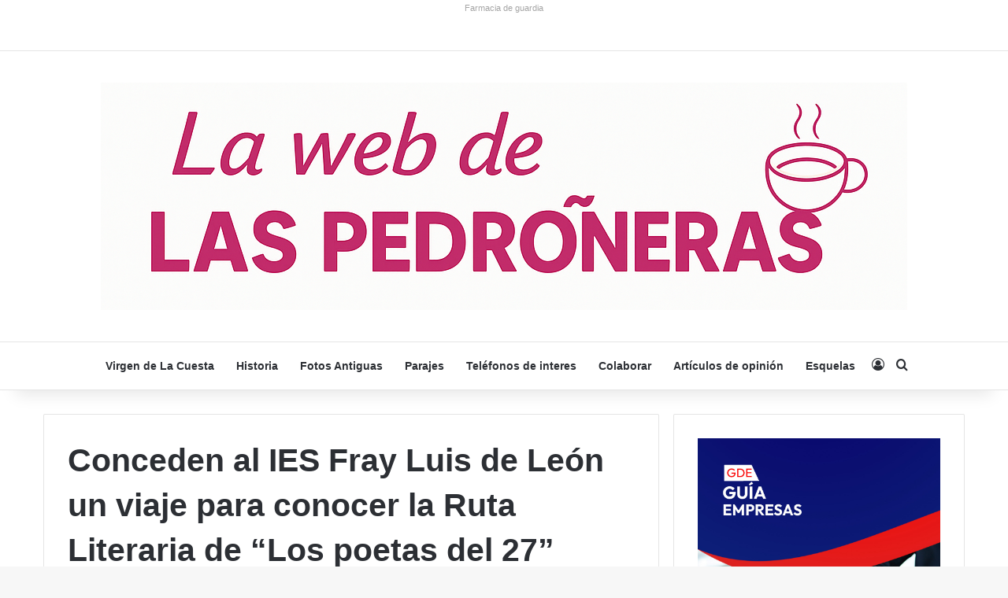

--- FILE ---
content_type: text/html; charset=utf-8
request_url: https://www.google.com/recaptcha/api2/anchor?ar=1&k=6LcBBBIUAAAAAFL2crTYidzWKB4Mh1cKXXBYrtnX&co=aHR0cHM6Ly93d3cucGVkcm9uZXJhcy5jb206NDQz&hl=en&v=PoyoqOPhxBO7pBk68S4YbpHZ&theme=light&size=normal&anchor-ms=20000&execute-ms=30000&cb=r5dbv4275pdw
body_size: 48979
content:
<!DOCTYPE HTML><html dir="ltr" lang="en"><head><meta http-equiv="Content-Type" content="text/html; charset=UTF-8">
<meta http-equiv="X-UA-Compatible" content="IE=edge">
<title>reCAPTCHA</title>
<style type="text/css">
/* cyrillic-ext */
@font-face {
  font-family: 'Roboto';
  font-style: normal;
  font-weight: 400;
  font-stretch: 100%;
  src: url(//fonts.gstatic.com/s/roboto/v48/KFO7CnqEu92Fr1ME7kSn66aGLdTylUAMa3GUBHMdazTgWw.woff2) format('woff2');
  unicode-range: U+0460-052F, U+1C80-1C8A, U+20B4, U+2DE0-2DFF, U+A640-A69F, U+FE2E-FE2F;
}
/* cyrillic */
@font-face {
  font-family: 'Roboto';
  font-style: normal;
  font-weight: 400;
  font-stretch: 100%;
  src: url(//fonts.gstatic.com/s/roboto/v48/KFO7CnqEu92Fr1ME7kSn66aGLdTylUAMa3iUBHMdazTgWw.woff2) format('woff2');
  unicode-range: U+0301, U+0400-045F, U+0490-0491, U+04B0-04B1, U+2116;
}
/* greek-ext */
@font-face {
  font-family: 'Roboto';
  font-style: normal;
  font-weight: 400;
  font-stretch: 100%;
  src: url(//fonts.gstatic.com/s/roboto/v48/KFO7CnqEu92Fr1ME7kSn66aGLdTylUAMa3CUBHMdazTgWw.woff2) format('woff2');
  unicode-range: U+1F00-1FFF;
}
/* greek */
@font-face {
  font-family: 'Roboto';
  font-style: normal;
  font-weight: 400;
  font-stretch: 100%;
  src: url(//fonts.gstatic.com/s/roboto/v48/KFO7CnqEu92Fr1ME7kSn66aGLdTylUAMa3-UBHMdazTgWw.woff2) format('woff2');
  unicode-range: U+0370-0377, U+037A-037F, U+0384-038A, U+038C, U+038E-03A1, U+03A3-03FF;
}
/* math */
@font-face {
  font-family: 'Roboto';
  font-style: normal;
  font-weight: 400;
  font-stretch: 100%;
  src: url(//fonts.gstatic.com/s/roboto/v48/KFO7CnqEu92Fr1ME7kSn66aGLdTylUAMawCUBHMdazTgWw.woff2) format('woff2');
  unicode-range: U+0302-0303, U+0305, U+0307-0308, U+0310, U+0312, U+0315, U+031A, U+0326-0327, U+032C, U+032F-0330, U+0332-0333, U+0338, U+033A, U+0346, U+034D, U+0391-03A1, U+03A3-03A9, U+03B1-03C9, U+03D1, U+03D5-03D6, U+03F0-03F1, U+03F4-03F5, U+2016-2017, U+2034-2038, U+203C, U+2040, U+2043, U+2047, U+2050, U+2057, U+205F, U+2070-2071, U+2074-208E, U+2090-209C, U+20D0-20DC, U+20E1, U+20E5-20EF, U+2100-2112, U+2114-2115, U+2117-2121, U+2123-214F, U+2190, U+2192, U+2194-21AE, U+21B0-21E5, U+21F1-21F2, U+21F4-2211, U+2213-2214, U+2216-22FF, U+2308-230B, U+2310, U+2319, U+231C-2321, U+2336-237A, U+237C, U+2395, U+239B-23B7, U+23D0, U+23DC-23E1, U+2474-2475, U+25AF, U+25B3, U+25B7, U+25BD, U+25C1, U+25CA, U+25CC, U+25FB, U+266D-266F, U+27C0-27FF, U+2900-2AFF, U+2B0E-2B11, U+2B30-2B4C, U+2BFE, U+3030, U+FF5B, U+FF5D, U+1D400-1D7FF, U+1EE00-1EEFF;
}
/* symbols */
@font-face {
  font-family: 'Roboto';
  font-style: normal;
  font-weight: 400;
  font-stretch: 100%;
  src: url(//fonts.gstatic.com/s/roboto/v48/KFO7CnqEu92Fr1ME7kSn66aGLdTylUAMaxKUBHMdazTgWw.woff2) format('woff2');
  unicode-range: U+0001-000C, U+000E-001F, U+007F-009F, U+20DD-20E0, U+20E2-20E4, U+2150-218F, U+2190, U+2192, U+2194-2199, U+21AF, U+21E6-21F0, U+21F3, U+2218-2219, U+2299, U+22C4-22C6, U+2300-243F, U+2440-244A, U+2460-24FF, U+25A0-27BF, U+2800-28FF, U+2921-2922, U+2981, U+29BF, U+29EB, U+2B00-2BFF, U+4DC0-4DFF, U+FFF9-FFFB, U+10140-1018E, U+10190-1019C, U+101A0, U+101D0-101FD, U+102E0-102FB, U+10E60-10E7E, U+1D2C0-1D2D3, U+1D2E0-1D37F, U+1F000-1F0FF, U+1F100-1F1AD, U+1F1E6-1F1FF, U+1F30D-1F30F, U+1F315, U+1F31C, U+1F31E, U+1F320-1F32C, U+1F336, U+1F378, U+1F37D, U+1F382, U+1F393-1F39F, U+1F3A7-1F3A8, U+1F3AC-1F3AF, U+1F3C2, U+1F3C4-1F3C6, U+1F3CA-1F3CE, U+1F3D4-1F3E0, U+1F3ED, U+1F3F1-1F3F3, U+1F3F5-1F3F7, U+1F408, U+1F415, U+1F41F, U+1F426, U+1F43F, U+1F441-1F442, U+1F444, U+1F446-1F449, U+1F44C-1F44E, U+1F453, U+1F46A, U+1F47D, U+1F4A3, U+1F4B0, U+1F4B3, U+1F4B9, U+1F4BB, U+1F4BF, U+1F4C8-1F4CB, U+1F4D6, U+1F4DA, U+1F4DF, U+1F4E3-1F4E6, U+1F4EA-1F4ED, U+1F4F7, U+1F4F9-1F4FB, U+1F4FD-1F4FE, U+1F503, U+1F507-1F50B, U+1F50D, U+1F512-1F513, U+1F53E-1F54A, U+1F54F-1F5FA, U+1F610, U+1F650-1F67F, U+1F687, U+1F68D, U+1F691, U+1F694, U+1F698, U+1F6AD, U+1F6B2, U+1F6B9-1F6BA, U+1F6BC, U+1F6C6-1F6CF, U+1F6D3-1F6D7, U+1F6E0-1F6EA, U+1F6F0-1F6F3, U+1F6F7-1F6FC, U+1F700-1F7FF, U+1F800-1F80B, U+1F810-1F847, U+1F850-1F859, U+1F860-1F887, U+1F890-1F8AD, U+1F8B0-1F8BB, U+1F8C0-1F8C1, U+1F900-1F90B, U+1F93B, U+1F946, U+1F984, U+1F996, U+1F9E9, U+1FA00-1FA6F, U+1FA70-1FA7C, U+1FA80-1FA89, U+1FA8F-1FAC6, U+1FACE-1FADC, U+1FADF-1FAE9, U+1FAF0-1FAF8, U+1FB00-1FBFF;
}
/* vietnamese */
@font-face {
  font-family: 'Roboto';
  font-style: normal;
  font-weight: 400;
  font-stretch: 100%;
  src: url(//fonts.gstatic.com/s/roboto/v48/KFO7CnqEu92Fr1ME7kSn66aGLdTylUAMa3OUBHMdazTgWw.woff2) format('woff2');
  unicode-range: U+0102-0103, U+0110-0111, U+0128-0129, U+0168-0169, U+01A0-01A1, U+01AF-01B0, U+0300-0301, U+0303-0304, U+0308-0309, U+0323, U+0329, U+1EA0-1EF9, U+20AB;
}
/* latin-ext */
@font-face {
  font-family: 'Roboto';
  font-style: normal;
  font-weight: 400;
  font-stretch: 100%;
  src: url(//fonts.gstatic.com/s/roboto/v48/KFO7CnqEu92Fr1ME7kSn66aGLdTylUAMa3KUBHMdazTgWw.woff2) format('woff2');
  unicode-range: U+0100-02BA, U+02BD-02C5, U+02C7-02CC, U+02CE-02D7, U+02DD-02FF, U+0304, U+0308, U+0329, U+1D00-1DBF, U+1E00-1E9F, U+1EF2-1EFF, U+2020, U+20A0-20AB, U+20AD-20C0, U+2113, U+2C60-2C7F, U+A720-A7FF;
}
/* latin */
@font-face {
  font-family: 'Roboto';
  font-style: normal;
  font-weight: 400;
  font-stretch: 100%;
  src: url(//fonts.gstatic.com/s/roboto/v48/KFO7CnqEu92Fr1ME7kSn66aGLdTylUAMa3yUBHMdazQ.woff2) format('woff2');
  unicode-range: U+0000-00FF, U+0131, U+0152-0153, U+02BB-02BC, U+02C6, U+02DA, U+02DC, U+0304, U+0308, U+0329, U+2000-206F, U+20AC, U+2122, U+2191, U+2193, U+2212, U+2215, U+FEFF, U+FFFD;
}
/* cyrillic-ext */
@font-face {
  font-family: 'Roboto';
  font-style: normal;
  font-weight: 500;
  font-stretch: 100%;
  src: url(//fonts.gstatic.com/s/roboto/v48/KFO7CnqEu92Fr1ME7kSn66aGLdTylUAMa3GUBHMdazTgWw.woff2) format('woff2');
  unicode-range: U+0460-052F, U+1C80-1C8A, U+20B4, U+2DE0-2DFF, U+A640-A69F, U+FE2E-FE2F;
}
/* cyrillic */
@font-face {
  font-family: 'Roboto';
  font-style: normal;
  font-weight: 500;
  font-stretch: 100%;
  src: url(//fonts.gstatic.com/s/roboto/v48/KFO7CnqEu92Fr1ME7kSn66aGLdTylUAMa3iUBHMdazTgWw.woff2) format('woff2');
  unicode-range: U+0301, U+0400-045F, U+0490-0491, U+04B0-04B1, U+2116;
}
/* greek-ext */
@font-face {
  font-family: 'Roboto';
  font-style: normal;
  font-weight: 500;
  font-stretch: 100%;
  src: url(//fonts.gstatic.com/s/roboto/v48/KFO7CnqEu92Fr1ME7kSn66aGLdTylUAMa3CUBHMdazTgWw.woff2) format('woff2');
  unicode-range: U+1F00-1FFF;
}
/* greek */
@font-face {
  font-family: 'Roboto';
  font-style: normal;
  font-weight: 500;
  font-stretch: 100%;
  src: url(//fonts.gstatic.com/s/roboto/v48/KFO7CnqEu92Fr1ME7kSn66aGLdTylUAMa3-UBHMdazTgWw.woff2) format('woff2');
  unicode-range: U+0370-0377, U+037A-037F, U+0384-038A, U+038C, U+038E-03A1, U+03A3-03FF;
}
/* math */
@font-face {
  font-family: 'Roboto';
  font-style: normal;
  font-weight: 500;
  font-stretch: 100%;
  src: url(//fonts.gstatic.com/s/roboto/v48/KFO7CnqEu92Fr1ME7kSn66aGLdTylUAMawCUBHMdazTgWw.woff2) format('woff2');
  unicode-range: U+0302-0303, U+0305, U+0307-0308, U+0310, U+0312, U+0315, U+031A, U+0326-0327, U+032C, U+032F-0330, U+0332-0333, U+0338, U+033A, U+0346, U+034D, U+0391-03A1, U+03A3-03A9, U+03B1-03C9, U+03D1, U+03D5-03D6, U+03F0-03F1, U+03F4-03F5, U+2016-2017, U+2034-2038, U+203C, U+2040, U+2043, U+2047, U+2050, U+2057, U+205F, U+2070-2071, U+2074-208E, U+2090-209C, U+20D0-20DC, U+20E1, U+20E5-20EF, U+2100-2112, U+2114-2115, U+2117-2121, U+2123-214F, U+2190, U+2192, U+2194-21AE, U+21B0-21E5, U+21F1-21F2, U+21F4-2211, U+2213-2214, U+2216-22FF, U+2308-230B, U+2310, U+2319, U+231C-2321, U+2336-237A, U+237C, U+2395, U+239B-23B7, U+23D0, U+23DC-23E1, U+2474-2475, U+25AF, U+25B3, U+25B7, U+25BD, U+25C1, U+25CA, U+25CC, U+25FB, U+266D-266F, U+27C0-27FF, U+2900-2AFF, U+2B0E-2B11, U+2B30-2B4C, U+2BFE, U+3030, U+FF5B, U+FF5D, U+1D400-1D7FF, U+1EE00-1EEFF;
}
/* symbols */
@font-face {
  font-family: 'Roboto';
  font-style: normal;
  font-weight: 500;
  font-stretch: 100%;
  src: url(//fonts.gstatic.com/s/roboto/v48/KFO7CnqEu92Fr1ME7kSn66aGLdTylUAMaxKUBHMdazTgWw.woff2) format('woff2');
  unicode-range: U+0001-000C, U+000E-001F, U+007F-009F, U+20DD-20E0, U+20E2-20E4, U+2150-218F, U+2190, U+2192, U+2194-2199, U+21AF, U+21E6-21F0, U+21F3, U+2218-2219, U+2299, U+22C4-22C6, U+2300-243F, U+2440-244A, U+2460-24FF, U+25A0-27BF, U+2800-28FF, U+2921-2922, U+2981, U+29BF, U+29EB, U+2B00-2BFF, U+4DC0-4DFF, U+FFF9-FFFB, U+10140-1018E, U+10190-1019C, U+101A0, U+101D0-101FD, U+102E0-102FB, U+10E60-10E7E, U+1D2C0-1D2D3, U+1D2E0-1D37F, U+1F000-1F0FF, U+1F100-1F1AD, U+1F1E6-1F1FF, U+1F30D-1F30F, U+1F315, U+1F31C, U+1F31E, U+1F320-1F32C, U+1F336, U+1F378, U+1F37D, U+1F382, U+1F393-1F39F, U+1F3A7-1F3A8, U+1F3AC-1F3AF, U+1F3C2, U+1F3C4-1F3C6, U+1F3CA-1F3CE, U+1F3D4-1F3E0, U+1F3ED, U+1F3F1-1F3F3, U+1F3F5-1F3F7, U+1F408, U+1F415, U+1F41F, U+1F426, U+1F43F, U+1F441-1F442, U+1F444, U+1F446-1F449, U+1F44C-1F44E, U+1F453, U+1F46A, U+1F47D, U+1F4A3, U+1F4B0, U+1F4B3, U+1F4B9, U+1F4BB, U+1F4BF, U+1F4C8-1F4CB, U+1F4D6, U+1F4DA, U+1F4DF, U+1F4E3-1F4E6, U+1F4EA-1F4ED, U+1F4F7, U+1F4F9-1F4FB, U+1F4FD-1F4FE, U+1F503, U+1F507-1F50B, U+1F50D, U+1F512-1F513, U+1F53E-1F54A, U+1F54F-1F5FA, U+1F610, U+1F650-1F67F, U+1F687, U+1F68D, U+1F691, U+1F694, U+1F698, U+1F6AD, U+1F6B2, U+1F6B9-1F6BA, U+1F6BC, U+1F6C6-1F6CF, U+1F6D3-1F6D7, U+1F6E0-1F6EA, U+1F6F0-1F6F3, U+1F6F7-1F6FC, U+1F700-1F7FF, U+1F800-1F80B, U+1F810-1F847, U+1F850-1F859, U+1F860-1F887, U+1F890-1F8AD, U+1F8B0-1F8BB, U+1F8C0-1F8C1, U+1F900-1F90B, U+1F93B, U+1F946, U+1F984, U+1F996, U+1F9E9, U+1FA00-1FA6F, U+1FA70-1FA7C, U+1FA80-1FA89, U+1FA8F-1FAC6, U+1FACE-1FADC, U+1FADF-1FAE9, U+1FAF0-1FAF8, U+1FB00-1FBFF;
}
/* vietnamese */
@font-face {
  font-family: 'Roboto';
  font-style: normal;
  font-weight: 500;
  font-stretch: 100%;
  src: url(//fonts.gstatic.com/s/roboto/v48/KFO7CnqEu92Fr1ME7kSn66aGLdTylUAMa3OUBHMdazTgWw.woff2) format('woff2');
  unicode-range: U+0102-0103, U+0110-0111, U+0128-0129, U+0168-0169, U+01A0-01A1, U+01AF-01B0, U+0300-0301, U+0303-0304, U+0308-0309, U+0323, U+0329, U+1EA0-1EF9, U+20AB;
}
/* latin-ext */
@font-face {
  font-family: 'Roboto';
  font-style: normal;
  font-weight: 500;
  font-stretch: 100%;
  src: url(//fonts.gstatic.com/s/roboto/v48/KFO7CnqEu92Fr1ME7kSn66aGLdTylUAMa3KUBHMdazTgWw.woff2) format('woff2');
  unicode-range: U+0100-02BA, U+02BD-02C5, U+02C7-02CC, U+02CE-02D7, U+02DD-02FF, U+0304, U+0308, U+0329, U+1D00-1DBF, U+1E00-1E9F, U+1EF2-1EFF, U+2020, U+20A0-20AB, U+20AD-20C0, U+2113, U+2C60-2C7F, U+A720-A7FF;
}
/* latin */
@font-face {
  font-family: 'Roboto';
  font-style: normal;
  font-weight: 500;
  font-stretch: 100%;
  src: url(//fonts.gstatic.com/s/roboto/v48/KFO7CnqEu92Fr1ME7kSn66aGLdTylUAMa3yUBHMdazQ.woff2) format('woff2');
  unicode-range: U+0000-00FF, U+0131, U+0152-0153, U+02BB-02BC, U+02C6, U+02DA, U+02DC, U+0304, U+0308, U+0329, U+2000-206F, U+20AC, U+2122, U+2191, U+2193, U+2212, U+2215, U+FEFF, U+FFFD;
}
/* cyrillic-ext */
@font-face {
  font-family: 'Roboto';
  font-style: normal;
  font-weight: 900;
  font-stretch: 100%;
  src: url(//fonts.gstatic.com/s/roboto/v48/KFO7CnqEu92Fr1ME7kSn66aGLdTylUAMa3GUBHMdazTgWw.woff2) format('woff2');
  unicode-range: U+0460-052F, U+1C80-1C8A, U+20B4, U+2DE0-2DFF, U+A640-A69F, U+FE2E-FE2F;
}
/* cyrillic */
@font-face {
  font-family: 'Roboto';
  font-style: normal;
  font-weight: 900;
  font-stretch: 100%;
  src: url(//fonts.gstatic.com/s/roboto/v48/KFO7CnqEu92Fr1ME7kSn66aGLdTylUAMa3iUBHMdazTgWw.woff2) format('woff2');
  unicode-range: U+0301, U+0400-045F, U+0490-0491, U+04B0-04B1, U+2116;
}
/* greek-ext */
@font-face {
  font-family: 'Roboto';
  font-style: normal;
  font-weight: 900;
  font-stretch: 100%;
  src: url(//fonts.gstatic.com/s/roboto/v48/KFO7CnqEu92Fr1ME7kSn66aGLdTylUAMa3CUBHMdazTgWw.woff2) format('woff2');
  unicode-range: U+1F00-1FFF;
}
/* greek */
@font-face {
  font-family: 'Roboto';
  font-style: normal;
  font-weight: 900;
  font-stretch: 100%;
  src: url(//fonts.gstatic.com/s/roboto/v48/KFO7CnqEu92Fr1ME7kSn66aGLdTylUAMa3-UBHMdazTgWw.woff2) format('woff2');
  unicode-range: U+0370-0377, U+037A-037F, U+0384-038A, U+038C, U+038E-03A1, U+03A3-03FF;
}
/* math */
@font-face {
  font-family: 'Roboto';
  font-style: normal;
  font-weight: 900;
  font-stretch: 100%;
  src: url(//fonts.gstatic.com/s/roboto/v48/KFO7CnqEu92Fr1ME7kSn66aGLdTylUAMawCUBHMdazTgWw.woff2) format('woff2');
  unicode-range: U+0302-0303, U+0305, U+0307-0308, U+0310, U+0312, U+0315, U+031A, U+0326-0327, U+032C, U+032F-0330, U+0332-0333, U+0338, U+033A, U+0346, U+034D, U+0391-03A1, U+03A3-03A9, U+03B1-03C9, U+03D1, U+03D5-03D6, U+03F0-03F1, U+03F4-03F5, U+2016-2017, U+2034-2038, U+203C, U+2040, U+2043, U+2047, U+2050, U+2057, U+205F, U+2070-2071, U+2074-208E, U+2090-209C, U+20D0-20DC, U+20E1, U+20E5-20EF, U+2100-2112, U+2114-2115, U+2117-2121, U+2123-214F, U+2190, U+2192, U+2194-21AE, U+21B0-21E5, U+21F1-21F2, U+21F4-2211, U+2213-2214, U+2216-22FF, U+2308-230B, U+2310, U+2319, U+231C-2321, U+2336-237A, U+237C, U+2395, U+239B-23B7, U+23D0, U+23DC-23E1, U+2474-2475, U+25AF, U+25B3, U+25B7, U+25BD, U+25C1, U+25CA, U+25CC, U+25FB, U+266D-266F, U+27C0-27FF, U+2900-2AFF, U+2B0E-2B11, U+2B30-2B4C, U+2BFE, U+3030, U+FF5B, U+FF5D, U+1D400-1D7FF, U+1EE00-1EEFF;
}
/* symbols */
@font-face {
  font-family: 'Roboto';
  font-style: normal;
  font-weight: 900;
  font-stretch: 100%;
  src: url(//fonts.gstatic.com/s/roboto/v48/KFO7CnqEu92Fr1ME7kSn66aGLdTylUAMaxKUBHMdazTgWw.woff2) format('woff2');
  unicode-range: U+0001-000C, U+000E-001F, U+007F-009F, U+20DD-20E0, U+20E2-20E4, U+2150-218F, U+2190, U+2192, U+2194-2199, U+21AF, U+21E6-21F0, U+21F3, U+2218-2219, U+2299, U+22C4-22C6, U+2300-243F, U+2440-244A, U+2460-24FF, U+25A0-27BF, U+2800-28FF, U+2921-2922, U+2981, U+29BF, U+29EB, U+2B00-2BFF, U+4DC0-4DFF, U+FFF9-FFFB, U+10140-1018E, U+10190-1019C, U+101A0, U+101D0-101FD, U+102E0-102FB, U+10E60-10E7E, U+1D2C0-1D2D3, U+1D2E0-1D37F, U+1F000-1F0FF, U+1F100-1F1AD, U+1F1E6-1F1FF, U+1F30D-1F30F, U+1F315, U+1F31C, U+1F31E, U+1F320-1F32C, U+1F336, U+1F378, U+1F37D, U+1F382, U+1F393-1F39F, U+1F3A7-1F3A8, U+1F3AC-1F3AF, U+1F3C2, U+1F3C4-1F3C6, U+1F3CA-1F3CE, U+1F3D4-1F3E0, U+1F3ED, U+1F3F1-1F3F3, U+1F3F5-1F3F7, U+1F408, U+1F415, U+1F41F, U+1F426, U+1F43F, U+1F441-1F442, U+1F444, U+1F446-1F449, U+1F44C-1F44E, U+1F453, U+1F46A, U+1F47D, U+1F4A3, U+1F4B0, U+1F4B3, U+1F4B9, U+1F4BB, U+1F4BF, U+1F4C8-1F4CB, U+1F4D6, U+1F4DA, U+1F4DF, U+1F4E3-1F4E6, U+1F4EA-1F4ED, U+1F4F7, U+1F4F9-1F4FB, U+1F4FD-1F4FE, U+1F503, U+1F507-1F50B, U+1F50D, U+1F512-1F513, U+1F53E-1F54A, U+1F54F-1F5FA, U+1F610, U+1F650-1F67F, U+1F687, U+1F68D, U+1F691, U+1F694, U+1F698, U+1F6AD, U+1F6B2, U+1F6B9-1F6BA, U+1F6BC, U+1F6C6-1F6CF, U+1F6D3-1F6D7, U+1F6E0-1F6EA, U+1F6F0-1F6F3, U+1F6F7-1F6FC, U+1F700-1F7FF, U+1F800-1F80B, U+1F810-1F847, U+1F850-1F859, U+1F860-1F887, U+1F890-1F8AD, U+1F8B0-1F8BB, U+1F8C0-1F8C1, U+1F900-1F90B, U+1F93B, U+1F946, U+1F984, U+1F996, U+1F9E9, U+1FA00-1FA6F, U+1FA70-1FA7C, U+1FA80-1FA89, U+1FA8F-1FAC6, U+1FACE-1FADC, U+1FADF-1FAE9, U+1FAF0-1FAF8, U+1FB00-1FBFF;
}
/* vietnamese */
@font-face {
  font-family: 'Roboto';
  font-style: normal;
  font-weight: 900;
  font-stretch: 100%;
  src: url(//fonts.gstatic.com/s/roboto/v48/KFO7CnqEu92Fr1ME7kSn66aGLdTylUAMa3OUBHMdazTgWw.woff2) format('woff2');
  unicode-range: U+0102-0103, U+0110-0111, U+0128-0129, U+0168-0169, U+01A0-01A1, U+01AF-01B0, U+0300-0301, U+0303-0304, U+0308-0309, U+0323, U+0329, U+1EA0-1EF9, U+20AB;
}
/* latin-ext */
@font-face {
  font-family: 'Roboto';
  font-style: normal;
  font-weight: 900;
  font-stretch: 100%;
  src: url(//fonts.gstatic.com/s/roboto/v48/KFO7CnqEu92Fr1ME7kSn66aGLdTylUAMa3KUBHMdazTgWw.woff2) format('woff2');
  unicode-range: U+0100-02BA, U+02BD-02C5, U+02C7-02CC, U+02CE-02D7, U+02DD-02FF, U+0304, U+0308, U+0329, U+1D00-1DBF, U+1E00-1E9F, U+1EF2-1EFF, U+2020, U+20A0-20AB, U+20AD-20C0, U+2113, U+2C60-2C7F, U+A720-A7FF;
}
/* latin */
@font-face {
  font-family: 'Roboto';
  font-style: normal;
  font-weight: 900;
  font-stretch: 100%;
  src: url(//fonts.gstatic.com/s/roboto/v48/KFO7CnqEu92Fr1ME7kSn66aGLdTylUAMa3yUBHMdazQ.woff2) format('woff2');
  unicode-range: U+0000-00FF, U+0131, U+0152-0153, U+02BB-02BC, U+02C6, U+02DA, U+02DC, U+0304, U+0308, U+0329, U+2000-206F, U+20AC, U+2122, U+2191, U+2193, U+2212, U+2215, U+FEFF, U+FFFD;
}

</style>
<link rel="stylesheet" type="text/css" href="https://www.gstatic.com/recaptcha/releases/PoyoqOPhxBO7pBk68S4YbpHZ/styles__ltr.css">
<script nonce="ZWhtekMuJ3j0b_tdbwuVXQ" type="text/javascript">window['__recaptcha_api'] = 'https://www.google.com/recaptcha/api2/';</script>
<script type="text/javascript" src="https://www.gstatic.com/recaptcha/releases/PoyoqOPhxBO7pBk68S4YbpHZ/recaptcha__en.js" nonce="ZWhtekMuJ3j0b_tdbwuVXQ">
      
    </script></head>
<body><div id="rc-anchor-alert" class="rc-anchor-alert"></div>
<input type="hidden" id="recaptcha-token" value="[base64]">
<script type="text/javascript" nonce="ZWhtekMuJ3j0b_tdbwuVXQ">
      recaptcha.anchor.Main.init("[\x22ainput\x22,[\x22bgdata\x22,\x22\x22,\[base64]/[base64]/[base64]/[base64]/[base64]/UltsKytdPUU6KEU8MjA0OD9SW2wrK109RT4+NnwxOTI6KChFJjY0NTEyKT09NTUyOTYmJk0rMTxjLmxlbmd0aCYmKGMuY2hhckNvZGVBdChNKzEpJjY0NTEyKT09NTYzMjA/[base64]/[base64]/[base64]/[base64]/[base64]/[base64]/[base64]\x22,\[base64]\x22,\[base64]/e8OeYMKSHhDDm8OAwoDCrVhbCsK/SFIowpfDmsK/FcKbZsKKwqdgwrLCuhIkwrc3S2/[base64]/CpVzDs8OWUSspIcK2AcO4wqB/MsOkw5DCuDTDmDDCiC7CiXN0woVkZF1sw6zCp8KjdBLDhcOUw7bCsWVjwokow7DDrhHCrcKwC8KBwqLDuMK7w4DCn1/DtcO3wrFUCU7Dn8KKwo3DiDxzw4JXKRHDvjliUsOOw5LDgFZ2w7p6HGvDp8KtS1hgY3Ysw43CtMOKW17DrQ1twq0uw4LCqcOdTcKoBMKEw69fw7tQOcKdwp7CrcKqbDbCkl3DmB82wqbCkRRKGcKJcjxaGFxQwovCmcKROWRvWg/CpMKjwrRNw5rCp8OJYcOZS8KAw5TCggh9K1fDjyYKwq4+w7bDjsOmYiRhwrzConNxw6jClcOwD8OlSMK/RApIw7DDkzrCtVnConFNWcKqw6BteTEbwpRSfibCnCcKesKFwobCrxFkw7fCgDfCvcO9wqjDiBLDrcK3MMK6w7XCoyPDhsOuwozCnErCrz9QwrYQw4A/Fm7CkMOAw4vDu8OrfcOyOB/[base64]/CjMKCw4wew5drwpgew7fDhMKacsK5WmzCo8KaclQPGFjChQw2QCbCrMKiZsOSwpsrwoFvw5xZw6XCk8K/wphvw4rCoMKBw7xFw7DDo8KDwqA4Z8O5HcOVT8O/ClRdIyHCpcOAB8KBw4/Dj8Kfw4vDtT1qwrbCjU05DXXCr1/[base64]/w4NWwo5seCglK8KzHl7DtcKNWMKqFEN2Hj7DrkMBw6LDolxaNcK6w59mw6FKw682woFqW0NuKcO4SsO6w4piw7l1w7jDk8KtCMKAwohGdjMOTsKxw719CixiYgYlwrDDv8OLVcKYK8OfKB7Cog7CncOoKcKkOWd/w53Di8OcbsOWwqEZMsK1MmjCm8Ogw5PCp3bCkw53w5nCj8Oow4ksSUNIGMK0GzvCuTPCuHc9wr3Dg8ONw5bDlTvDlQV3HTZlbMKkwrMOPsOPw49OwrRrG8K5wojDsMOJw5wdw5/Cvy9rMDnCgMOKw6Rvf8KPw7TDvsKNw5rCpTgawqRdbDILTFAMw6hJwrtCw7xjFcKJPMO3w6TDjmZJC8OYw63DrcOVAF9Jw7PCsXjDvGvDmDvCgcK9UCRpIcOYYsO9w6Zqw5jCv1rCocOKw5fCtsO+w70AWWpsTMOlcwvCqMOIHg0cw702wo/DpcO1w67CkcOhwrPCgXNlw6XCtMKVwoJ8wpTDpj5awpbDisKIwpNwwrseK8KXNcO1w4PDo2hBaRhSwoHDmsKWwrnCvH/Dq3/DgQbCjk3CmybDiX8WwpgmfAfCh8Ktw67CqsKMwrdMHmrCk8K0wpXDlXhLKMKiwp3CoyJ0w6NsG3xowoc4BEbDgXEZwqoNMHxEwp/CvXQ+wrNJMcKRaDLDj1bCs8Ozw4PDusKvdcKLwpUewqXCg8K1w6paM8ORw6PCo8K1JcOtYgHDqcKVIyvDmxVpF8Khw4TCgsOkFcOSc8KUwrbDmHHDuhrDs0TCqADCgsOROTQXw6gxw4TDisKHD1bDj1TClQoOw6nCjcKRLcKSwp8xw5VGwqbCvcO/fMOoBmLCk8OEw57DgDHCoGzDrsKfw6JSBsKGYVQCRsKaP8KbAsKbIEY9OsKvwo4yAXvCi8KMcsOkw5Mcwroccitdw6ptwq/DvcKDX8KLwrYWw5DDocKJwrDDlmAKCMKqw63DkXvDgsOhw7MOwpg3wrbCssOQwrbCsSp/w7JDwoRKw4jCjEzDn1pmXmd9OcOTwqIxbcOLw57DsVvDj8Oqw7NhYsOLS13DqcK3RB4DSw0Gwr98w4oHcx/Du8OOW2XDjMKsFl0Owo1lLcOkw4TDk3vDmlnCiHbDiMOHw5fDvsOtaMKoE3rDqSkRw5wSUsKgw5A5wrFQDsOeWkHDtcKNScOewqHDv8KfXAU6D8K+wqbDrk93woXCqx3CgsK2HsOfFUnDpgjDui7CgMOTNHbCrCJowr5fPRlMYcOxw41cL8Kcw5DCv2vChFPDssOxw7/Dpy1Ow5TDuF92OcOGwpDDjTPCgzsrw47CiFcqwqDChMKhbMONdMKJw4LCtERfWQjDvTx9woltcS/CtDw7wrPCgMKOWEUKw51gwp4nw7hJw4psc8OJVsKWw7BYwrsvHHDDgloIG8OPwpLCtwhqwpAUwqHDssKjXsKWDcKwWUoUwrVnwpbCi8O2I8KCfzIoLcOKAGDCv3vDt3zDmMKlb8Ocw4sWP8OXwo/CsEYZwpbCicO0d8KCwrHCuAXCllFZwqF5w4c+wr1AwrAdw7FSR8K1TsOew4bDr8O8fsKOOT/Cmyg0XMKzwofDm8OXw4VERsOuH8OuwqjDh8KHUzRfwr7CuVDDncODAMOAwo/CgTbCojF5RcKzEmZzYMOewrtrw70Zw4jClcOGKA5bw4XCiA/DhMKBchN2w5DCmAfCp8ORwpbDnkXCpDg/A0HDnjI1IsK2wq3Co1fDr8KgPCbCrDtvIE9SdMKvQn/[base64]/CownDtMOUw5wvQ1JnwoF2w7tEw7PDrz3CqMOdw4Anw6oNwqXDvTFHYTvCggTCsmphZBAUX8KiwoJ2ZsOswpTCq8KqPsOAwq3Cq8OONxhLQzrDisO3w40lZxzDp1YzPjswGcOSUSnCtcKpw7g8GT1JQ1/DusKFIMKOBsKRwrzDvsOwJmTDvnTDtDcEw4HDoMOgdUPChQgZOlTDkSVyw4w4T8K6HRfDvELDpcKqfzkEH2zDiTUOw4hCYUEEw4pTwr98MFPDv8Oew67CtXoONsKSB8OqFcO3a1NNDMKlbcOTwo55w5rDtQ1JNwzCkQYTAMK1CXtRICYmMncrGwzCpWvDhGTDmCY/wroWw4BQWcKnJFAbEsKdw47Ck8Odw4/Cu1ZMw5QiH8KTYcOSE0jCmHMCw5cUGzHDlCjDgMKpw7TCuG9fdxDDpS5dRsObwrtzEiF1dWxOTj5GMW/CpH/[base64]/[base64]/[base64]/AcKPwooDM8O3fQN2w6LDqC8gw79aw7XDvxzDrMOrAMOMEB/CscKhw6PDhRV9wqwSHCUOw6o2XcKWPMOtw4BKPAFYwqEYNxzChWBsP8ORT004fMOiw6TClChzccKtbMKPEMOqBDnCtEvDuMO1woTCm8KWwpnDuMOYY8KJw70FRsO6wqk4woDCiT81wqdpw6nDq3bDrCQMOMOBF8OGeyBuwpEmR8KGHsOFWB5pJlzDuQ/DpmTCgA3Dk8OEdsKSwr3DowNwwq8HWcKSEzbDvMOsw7hEOGZRw6xEw7VkQcKpwpAGDjLDnxg2w59cwqojCXkVw4zClsOVBiHDrQLChcKMfcKcFsKLIVQ/fsK8w4fCsMKqwptYc8Kfw65vAzYAXybDqMKKwo5HwqU2PsKawrAaTWVxJUPDhRhow4rCvMOEw4LDgUlaw6F6QDDCiMKNB3xtwq/CjsOEChZxaT/DhsOWw5N1w7DDpMKqUlgmwphdcsOcV8K/HyHDpzA0w5tSw6/CucK5N8OcCy8Sw7bCqHRuw7/[base64]/CkDslBVDDjcKYw6HDh1ItwpPCv8O2wpcsw7TDqsKYw6XCj8KyEm07w7jCvXfDgHwEw73CicKXwoAbPMK5w6oPK8KIwq9fbcK/w6fDtsKOTMOcM8KWw6XCuxzDv8KTw7wGXcOxCcOsXsOCwqfCs8OVTcOsd1XDkRwhw5h1w7rDv8O3FcK2BMOFGsKQH28qcCHCmB7CjcOHPxxAwrQhw7jDsU85GwLCsD9QY8KYCsK/wojCucOJw4zCq1fChC/DjkFpw5TCqyfDs8OxwqHDnhnDm8KlwpxEw5sow78Mw4hwNTnCnDnDuHUXw4DCmgZ+BcOew6sEwpM6A8KFwrnDj8OqOMK/[base64]/Dt8Kyw5zDnEtBK2Nrw7JUSHYvC3XDvsK3wrRsaGJIYhUYwp/ClmnDrTzChSnDuR/CsMK/ahQjw7PDiDsBw7HCi8OOIx/DpcOzK8K6wqY0GcKBw7ppaxXDjFjCjmTDrEEEwqhzw7l4RMKRw4k5wqhzFCpjw63CmRfDg2oww6ZHdTbCh8KIWiwBw64jVMOQEcOvwoLDssONfkNnwrgywqI9EsKew6cbHcKUw4V/[base64]/CgMO0Y0RpwqAEwrgZHxbCoUd7DMOzwoBOwqnDtS5twqh7d8OITcKqwqDDlcKfwqTDpG4iwqt0wpnCpcOcwqfDnnnDtsONEMK2woLCoTNMOktmHg/CkcK0wodxw5tdwqIjdsKhEcKwwpTDgCrClUIlwqhPUUvCtsKMwqZkJhluGcKTw4gddcO7FX94w78bw550Dy3CjsODw5LDqsOGK1tyw4bDo8K4w43DvwLDmkDDsVHCnMKQw5Vkwrxnw5zDmTjDmAISwogBUALDrsK/[base64]/CuwhVwp8FP8OKwpbDvsKQZ8O9w7XCssOEw6xTMhTDjsKawrfCj8OUfXHDultLwqTDiwEbw5fCpF/Cu1tZWR5fUsOWGH9FWgjDgX7Cq8O0wozClMOdF23Cv0/[base64]/DvRDDvsKzwrgzwr3DicO+WF8kcyZ4woR9JMK/wq7DjMO+wqRVYsKIw5AAQ8OPwosmbcKgNDHCmMO2aj7DrsKoFns/B8Olw71kbFkzLn/Cs8OcQFMoCTzChmopw53CsRBewq3CgBrDrChYwprCj8O7eDvCuMOqdMOYw6V/ZsOGwptpw5Fbwr/Cn8OxwrIEXgTDpMOsAlgbwqnClFQ3HcKVTR3DnWhgewjDl8OeSVbChcOpw7h9wpfCrsKMBsOrWyPDvsOMf0JJaQAHG8OuImU4w5N+JcKMw7/[base64]/FcOwDcOdw7R2wr/[base64]/CqcKFwrfCvCrCpsOrUWhSXH3DoBPCiMOjWMKwY07DpsKnBU8DZMO8TVzCksKbOMOww7thTnMuw6jDrsKpwqbDmC4Ywr/DgsKdHsKEI8O5fjnDp21nVBLDjnDDsArDmixJwrNrIsOow6liAcOSQ8KpG8K6wphUPC/Dl8Kdw5FKGMOZwphkwr3Cmw1Vw7fDiS9gUSxBAyjDn8K7wq9fwpfDssOJw5phw6/[base64]/CosKOw4sZIcOpwpYDwqfDicOyFMKQP8OTw4gPKDTCjsOaw7NaBDvDgFvCrwg3w67DqBUpwqHCmcKwEMKbHmAEwpjDhMOwKUXDgMO9A3XDtBbDnhjDlwsQcMOpA8K3HcOTwpBrw5cRwq/Dn8KwwqTCpxDCs8Orw6Ucw7HDrALDqQl5aAwIQmfCvcKpw5JfNMO/[base64]/DribDvijChMOZeU/DsMKAw7lvYXfDpGzCnHrDoxDDjSUjwovCpcKzCkQdw58GwpHCksOFwoUoHsO9VsKmw55cwqN1R8Kcw4PCj8O3w7hpaMOwXTbCozXDq8K2V1bDlhRrGcOzwqsbw4jCiMKnNDbCgAk/[base64]/wobDozfChsOrTMOIw7wKH27DmyLCp8Oyw4zChcKmw5zDj0TCtcOtwr0LfMK5fcK/SGU3w516w4ZfTEQzLsO7WD3DtRnCq8OoViDCpB3DtzkrPcOwwovChcO5w4Jvw64Xw7JeRMOvXMKyGMKmwoIQQ8OAwoMrMVrCk8KbXMOIwo7CgcOyI8OQDwLCthpkw51scRXChzMbDsKBwrzDv0/DuR1ZA8OcdmfCmCrCt8OmScKjwqjCnH0BG8OPGsKawr4CwrPDp2/DuzE8w7bDt8KmVcO6EMONw5hgw7hmX8O0PAQPw785Jh7Dp8Kpw7dIQsO1wozCgFFxP8OrwrfDpsOWw7vDhHcqcsKfTcKkw7chI2w/w5sRwpjDosKwwpQ2VzvCjy3DjMKew5NZwp9wwoLCjA94BMObYjhxw6fDkVTDr8Ofw7NUwqTChMOgJlsESsKfwovDpMOmFcOjw5Ndw5sRw7VLGsOow4/CpMKMw4HCtsOQw7oMBMOKbFbCgHM3wqYaw7diPcKsEjtlRQLCncKHaT8ILUMmw7MFwpLCu2TCl0ZKw7EbDcOgGcOIwrdNEMO5DFdEw5jClMKJXsODwo3DnH9yIcKAw4/CrsOQXnXDmsOWfsKDw77DuMOve8O/SMKCwpfDoXQAw5ZAw63DoHliZsKSTWxIw5TCsiHCjcOKZMOzYcOew5TDmcO/E8KswqnDrMOCwopTVGYnwqbClsKaw4RLRMOYW8K1wrV/dMOxwp17w77CtcOEbMOTw77DvsOlUWbDoiXCpsKWw4TCosKDU3lGK8OuAcOtwogOwqoyVloAMmlqwrrCrwjCosKJYlLDq2vCqhA0FXvCpx4DAcOBZMOfFD7Ch2/DvMO7wr4gwoVQDF7Dp8Kbw7IxOmXCuCDDvllDGsOUwobDqxR6wqTCnMOGHgMxw5XDqMKgaHPCiUQww6x2X8K3dMKsw6zDmWzDlcKvwq7CucK5w6EvVsOuw43CrhcRwprDhcKdW3PCvh02EH/[base64]/[base64]/[base64]/w58UMGt/woFHw5w2JXwUwr3CjHrDh0kgScKnTTXDr8OjKH5eKV3Dk8OQw7jCoCgwf8Kgw5TChiUUJVHDvgXDtW4NwqlFFMOPw5nCqcKdJCEow47DsBXCpDMnwqFlwoHDqVUQf0QEwrDCp8OrMsKaPyjCr1/DscK8w5jDmD9aVMK+My/DlAjCisKuwoNCX2zCtcKVQEckPxrDscO4wq5RwpzDlsOPw6LCnMOLwoPCmXDCgxguWSdqw7DCvsOaMjLDmMOZwphPwoHDmMOjwq/CjMKow5zCosOzwpPCicKkOsOrd8KSwrzCgFV6w53DnAErYMOfJhM+V8OYw6dUwohgw5rDoMOVEUp8wokAQ8O7wotCw53CgWfDnnzChl8cw5bCgV1Zw6pME2vCo0nDncOTMcOdXxwEVcKoPMOWHU/DphHCnMKVWk/DqMKBwoTDvSNNdMO5a8OLw4AMeMOYw5/ChBA9w6LCocOBIhPDqRDCpcKnwpXDihzDphs5c8KEEX3DqGLDqsKJw6sicMObTws7GsKHw4/CmHHDnMKQAsKHw4vDlcOQw5g+XAjDs3LDpx9Cw6t9w6DCk8Krw7PDosOtw53DtgktZ8KkeBAsdUTDoycWwrDDk27CgwjCrsOFwqxhw6cHLcKYecOhZ8Kiw7NHdB7DicKyw5BbXsKgZB/[base64]/SkDDmFcCw6jDjsOwwqPCssOCw4LDgcOqwrA0wpXDjzEswr4RLhhPGsKuw6fDgz7CpAXCrAlDwrHCjcONJUTCv2BLSkjCkG3CmkkmwqVfw47Dj8Klw6/Ds0/[base64]/PRQXMMKow7dTYXLCocOFVMKQIcK9w6hCw7PDkiXCq0fCqxnDgMKQfcKHASlYGShkWsKfEMObIsO9ODcmw4/CsGjDoMOXXMK4wq/[base64]/Dn2vCtzbDniRlwo3ClEnCnyjCuMK2w6cewoQqdWReMsOcwq7DgUo9w5DCqSZ7w6nCtXc5woYOwptZw6dfw6bCpMOCJsOdwqNFI1pXw4PChlLCucKyQy9tw5bCsTJpQMKKPGNjOE9jbcKKwobDpsOVe8K8woHCngfCnl3CsSAMw5DCrX/[base64]/DhgpuUsOrwrDCvX3DsAAJwqx1woMmCFXDthDDplbDgz/DlV3DqjTCkcO1w4gxwrdfw4TCok5Awq93wp/[base64]/Dv8K7w5HDq8K3AHjDhDYGwpRhw5pLwow9wpFvUsOSB2lQEwzCicKlw7Fgw70sE8KXwo5sw5DDl1/CqsKGdsKHw5jCv8K1KsKkwprDo8KIXsOWNcKpw6zDmMKFwrMew4QywqvDnnYcwrDCuQ/DtMK/[base64]/wojDvx3DgiFdATtPw7rDinzCgcK1UVBbN8OMXlDCmcOgwrbDrhjCnMO1eHUPwrFAwrtbDi7CqCjCjsOuw6J8w5bCrD/DvBtRwpHDtithKEwQwoQxwpTDjMO3w4snw5wGS8KIa3M6BBNCSmzCtsKjw5Qrwo4nw5rDgsOxZ8K6dMONGFvCmnzCtcOYbwU5EGNIw5lXFXnDj8OSXMKow7DDuFXClMOZwprDhMKSwozDmQvCq8KIXnjDqcKCw73DrsKQwqTDgcOsZRHCnFfCl8O5w7XCrMKKWMOJwo/[base64]/R8KAPMK/wqFHwqbClispwoBhw5/DsRgZwqLCnUI/wrfDrWViG8OIwpBYw5fDnnDCthwWwrTCpcOKw5zCvsKmw5B0Gnl4c0/CjhJMccKdT3rDoMK/YzNqS8ONwqVbIQc5UcOcw63DrT7DlsOsScO1WsO0E8KZw6RSSSQyVQITWiFzwrvDh3MuFh11wr9mw5Iww5DDpS5gVxxsOGHClcKvw6NHdRodLsOqwpDDvz3DkcOQWm/DuRMHFH1zwpTCuxAQwpVkfmvCrsKkwpvChk7DnQzDjR5ew5/Cg8K9wocaw5JqPkLCp8K9w5vDqcOSf8ObHsOdwohiw6wWVl/DrsKiwpLCjyYPcWnCg8ObXcKwwqRTworCj3VtT8O+PcKxeW3CgEsBE3nCvlLDo8KgwpAddsKRUcKiw558R8KDIcK9w4zCs2TChMO8w6QtUsO0Syg4L8Oqw6TCm8OXw5XChANVw6VkwqDCsGYCa2x/[base64]/DkMKKwo/CpcOpw4/Cm8OVR8KzwoDDuRzDuy7DizIcwrDDp8KTc8OiUMKXHVgIwrY4wq1gXCDDnT9aw63Cpg3CuWpYwpbDmRzDjVRww7jDpWcmw5gQwrTDhDvCthIdw7HCtEBJPl5zdVzDqzMLPMOmdHHCuMO/Y8O8wpRkD8KRwrPCksKaw4DCiRHDhFw6PiA6Dmstw4DDjSRfDS/DpkZCw7fDj8OMwrNRScODwqbDtF0NPMKZNgjCv1fCsEE1wpPCusKhKCRBw5vDpw/CpsKXH8KNw4Ebwpk8w5hHc8OVB8KEw7bCq8KIMgRzw4nDnsKnw5kWU8OKw6/Ckx3CqsOzw4g2w7DDgMK+wqzCn8Kiw6HDk8KPw4sKw7DDl8OsM2AaEcOlwqLDgsOzwooTJBxuwpZ4WmvChwLDnMOHw67CncKlccKPbBHCh1Atwrd4w7NewpTDkArDqMOEf27DkULDu8OhwoDDpQLCkWDCqMOwwrpbNwvDqkAywrhcw5B6w4ZicMOSCAhpw7/ChMOTw7DCsiXClAnCn33Dj0bCmhRzd8KVHldgDMKuwoTDvwsVw6zDtQjDisKFBsOlMArCjMKYwr/[base64]/DtjFsbVZUwopEw5c8wq3ClcO5wqDCp8Kcw5YYGyPCqmI0w6HCscOgSjhpw55Uw7xBw6HCosKIw7XCrMKuYjQXwp8xwrxbeAzCpMKCw5ErwrtVwohPaw/Dg8K1L3QXCTPChsK8IcOmwrLDoMKBdcKew640OcKswohKwr/Cs8KUUWEFwo0iw5w8wpFEw6fDssKCQMOlwpZgV1PCimlUwpM3VUxZwrsHw5fCt8OswrzDtsODw6RSw5oACl/DuMKkwrHDmlrCisOjTMKEw4vCocKJZsOKJMOIbnfDt8KxeynDgcK/VsKCSm7CqMO4csOzw5ZTAsKMw7nCsi5mwrcnQys3wrbDlU7Dt8OvwrLDncKDOTtUw7HDvsOJwrXDuH3Ctg1hwrJ/acO7dsKWwqvCnMKAwp7CiErDp8OTLsKlesKTwqDDoTh0MG5keMK5cMKaC8K8wqTCjMKMw5wBw6Zow77Clg4HwpbCjlzDklrCnkLCsF0lw7PDmcKTPsKGwrRSaBp5woDCiMOhJljCnXdDwoocw6xnC8KRY0R0bMKucE/[base64]/Ck8K5w7zCpnk1BMKrwrx+wrzCt0Yuw7vCiCfCrMKDw51nwrfDt1TDtzc+woVtXsOywq3Cv0HCjMO5wpHCs8O/wqgjJcOxw5QPCcOnQMO2S8KEwrrDlS9nw6ELX0EsK3k3VxbCh8KxMFjDt8OLZsOPw5bCkRvCkMKfcBRjKcOiWjc5Q8OHGhnDvy0gE8KRw73Cu8OoMnvDjE/Cp8OfwqbCocKufMOow6bCkgHDuMKHw6F8wpEGOCLDpxU5wpN7wrFAAExewpfCjMKNNcKUVnLDtFUrwonDj8Oww5nDrmlHw6nCk8KtasKebjZgdhXDg2cTRcKAwozDpAoYJVtidRzClGLDmjUjwo0kF3XCsmXDpUF/YcOAw6zChFbDq8OCBVZbw6ZrU2Vbw47DucOLw4wEwq0tw5NBwpzDszVXVA/CjVcPZMKSXcKfwqbDuBvCsy7CuDgPUMKqwoczFmDDicOSwprDmiDDiMOowpTDjEc3XRXDlALCgcKhw6JMwpLCnDU+wprDnGcfwp7Dm3o4EsKwZcKtfcKTwppkwqrDjcO3HCXDuj3DsW3CtFrCqFzChXnCuAjCl8KWH8KIMMK/HsKfB0PClWMawpDCt0ITFXA3LwTDlEPCqBDCrsKIUn1vwrRqwrNdw53DucOqe1szw4/Cq8KnwrTDt8KUwrLDsMOAfkbChB4QD8OIwrDDkERawrhSejTCsyduwqTCoMKLazLCk8KjY8O+wovDnD8tHsOOwpfCpjxhF8Oaw40Ew4ptw6jDkxfDmhgoEsOsw5kLw4YDw4U5SMOsShTDuMK3w5kQQMKzY8KHMRTDk8KEPkEdw64jw4zCt8KRWg/DicOHW8OzPMKnZsO8ZcK+N8KfwrLCmRR7wrR/eMKpAMK/w6UCw6VcYcKgYcKuYsKvJcKBw6ECJGrCq3vDgMOjwr3Ct8OaYsKhwqXDncKDw6V/KsK7KMK8w6YuwqV6w4NbwqZ1woLDrcOtwoLDtkVlZMOvJcK7w7BOwqfCjsKFw78RcCJZw4TDhkhgAhjCm1MHEcKAw748wpDCjBN1wqXDhyHDvMO6wq/DjMOFw7vCv8KzwrRqQ8KYDybCpMOmQsKyZ8Kgwowdw5LDvFQ6wrTDqVppwoXDoGxyWCDDmUrCs8KjwonDh8OSwopuPC5Ww6/CjMKbRsKJw4NJw6bCocKww6HCqMKAa8Klw4bCpRoow5spAwUvw5VxecKQUxsXw5sUwrjCrkkUw5bCoMObMwEgYQXDtjfCtcOrw47DgMKXwoAWGmpTw5PDtX7ChsOVQiFSw5nCkcK+w70cOWsWw6PDnl/CgsKRwoowTsKsW8Ktwr7DsyjDtcOBwokBwpUUKcOLw6sdYMKWw53Cl8KbwoPCp0XDh8OCwp9EwrZ6wqRuZ8OIw6l0wrHDiUFTKnvDk8Ocw7AjZQU/w5rDnRzChsK4w5Ypw7DDiTrDmh0/bkrDn3XDrWw0F33DvzbCtsK5wqzCncKzw48hasOCU8OPw6LDkhbCkXrCojnDgx7DqT3Cn8Kuw6RBw5www5pWc3rCl8KZwpnCpcKUw5/CvCHDhcK/w49lAwQMw4cPw7UVZjnCrMOlwqoaw7FTbzPDt8O7OsKdUVQjwrJ/bVDCuMKhwqTDrsKFamnCmgnCisOZVsKhI8KBw6LCh8KdA09QwpXCkMKSKMKzPSnCpVDCocOXw68fYTDDiyXCqsKvw6TDpWp8aMORw6hfw4U3w4pQbyAXfzJcw4zCqSoWLMOWwqUHwrs7wq/CqMOcworCmVE2w48uw4E7Nm9+wqhDwoA6wr3CtSRVw6rDt8OvwqRRKMOudcOyw5EPw5/[base64]/Dk0jCgCVpQzw3w5APw6zDssKHwqo8TMOvMFlOY8KVHsK2CcO9wq5ow4pfW8OyXWZzwovCv8O/[base64]/CisKZIhsgwoLCnQE0BmbCr8KpTcOjPMKywqFNR8K9ecKYwqEVFAp+HyMjwqvDhETCliMqDMOmdk/Dj8OWKlHCjcK3NMOvw4V2AkXCpCJBdiTDoH5yw5p0wqrCvGA2w5kJFMKqUVErEMOIw5YvwotSTDRjBsO3w4g2SMKqesKQe8OqYCjCuMO+wrIgw7PDlcO6w57DqsOQFS/Dt8KwJMOcDsKPD1PChiTDrsOMw5HCt8Kxw6dYwqTDpsOzwr/CvMKlclJ1U8KbwopLwpvCkWQgSGTDslA5VcOuw5rDk8OHw5Iyf8KjOMOaZsKLw6XCrg5zIcOFw7vDg1rDk8OLTyc2w77Dnho0P8OvRVvCl8KTwp8kwqppwqfDghFhw4XDk8OQw4LDkkZtwpfDjsOxIEhMwp/DusK+VMKewoJ5dVM9w70EwqPCkVcPwojCmAMGZ3jDmwzCnSnDr8KqAcOKwrUdWx/Cuz/DnAHCoh/Dh1caw7NOw6Rlw7fCj2TDujzCtMO2R1/ClVPDncK3PcKkEhpVH2TDoio2wrXCr8Ogw5fCn8Ohwr7DiybCv3PDkF7DiSLDtMKiccKwwq0mwpJJd2t1wo3ChE9Sw7kgJgJhw4BNGMKXDiTDvlZowoEZYMKjB8O2wrsTw4/CvsOpZMOWB8OEH1sbw7XDr8KfHAYbVcKDw7I+wqnDgHTDiUPDlMK0wrU9JjIMYXkXwolHw5I/w4hKw7xLAFACIEjCiAUkw5hawohqw5zDj8OZw6TCogfCpMK6SGLDhjXDuMKQwoR6w5QYahTCvcKWRCl6SXpAAmDDtUJ2w4fDjMOYH8O4DsKnXQQrw4Mvwo/Dm8Oxwql0O8OjwrR0WsOtw5A2w4kjZBM/w43CgsOCwrzCu8K8UMOSw441wqPDv8OvwrtPwowAwoDDh3s/TTTDq8K0XsKBw4VvRMO1dcKwbBHDrMOvFWEZwofCtMKPXsKtNEfDpUzCpsKJEMKRJMOnYMOiwqhZw7vDoHVQw4NiUMOlw6zDh8OuXD4gw5LCpsOPdcK2XWU/[base64]/DiF5Yw6TCkiDChgRYJ2nCqiIjFSMmNMOaw43DlmrDt8OPejk2w6BUw4fCm3EgQ8KFFibCpyMbw6/DrXUGEcKVw5nCh3FdaBTCtcKBcxoIeB/[base64]/[base64]/Cg8K2IMKnC8OSAcK9w4nCgcKtw7ZjHRFdw5XDssOIw4fDk8Ohw4gPYsK0R8OewqxwwpPDmCXCp8Kkw4/[base64]/[base64]/Dgm/DmzTCjMKBIsK8HykWw4nDg8KXw5XCkwV3w4/CnsKbw5IvPcOLE8OVMsO/UFJtFsOfwpjCv0l+PcOkUUtpRR7CqnjDrcKmFnRIw6jDg2A+wpJXJ2nDkxRqw4fDmQPDrGU2Wx1Vw77ChmlCbMOMwqQywo7DrwA/w4PChlNDSMO3AMKhBcOuV8OVLWzCsR8ewonCiRjDvyttGMKCw5QWwrLDhsO+X8OfCW3CrMOzMcOhDcKUwr/CtcO3aSFzb8OEw73CllbCrlYXwrcgU8KkwqPCrsOtHBEGSsObw7zDq3QwR8KJw47DuUfDqsOGwox5Zll5wqLDj1/CkcONw6YEw5HDo8Kmwp/[base64]/Dn14Ew4PDp1VUw6zCsjcxwopgw5RgAzDCvMKmE8Kyw6sUwqnDrcKAw4fCh3DDhcKma8KPw43DmcKSQMOkworCnm/DoMOqMFzDrlwdZ8OhwrbCsMK+ITBzw7hcwoMrBz4DZ8OTwr3DjMKnwrzClHvCt8Obw5piExrCh8KTRcKswoHCsiY/wofClcO6w5gtIsK3w5lpTMKxKBfCoMOmODfDkk/CjyfDtw/DiMO5w7YWwqzDtXxWCzJyw5vDrmnCtz1VJxI1LMOQTMKDfFbDpsOAPzQGfCXCjB/Dl8Ozw5QawpDDkcKewoQFw7wXw6fCkQXCrcK/[base64]/DscKKwq3Cpz46w47CsMOwKwrCmntAWMKPfVzDn0kSQkdXMsOSf0U/Z0DDiU7DiGjDvsKIw7XDjsO4f8OlEnTDq8KdZ3tTOMKjw5IqPTnDqCdbHMK3wqTCuMOuO8KNwrDCp3zDvMOzw6Ucwo/DhBPDjcO1wpccwrUJwpjDhsKyHcKVwpR9wrXDsWbDoAduw4HDnAfConPDrsOFBsONYcOxCk5+wqJQwq43wo7Dri1mbhQFwp1sbsKVfGciwo/CkGIIHDXDr8OeT8Oow4haw5DCqcO4K8Oww4/DtMKkRw/DgMOTWcOrw7zDkldMwpcvw4vDr8K9fVsKwoTCviQPw5jCmRDCgmx4aXbCo8Kuw5TCmh9ow7zCgMK6O0FLw4zDqnIrwqrCjFYGw6LCqsK3a8KRwpd6w7kuU8OXehDDlMKAWsOxaAbDvGAMIWRxfn7CnEltE1jCtsKdIXkXw6Nrw6UjEFc4PMOqwq/CplXDgMOwYAbCgcOyKXdLwp5JwrA0acK7cMOjwpkYwoHCu8OBw5sCwoBowpApFwzDtHDCkMKlD2NSw6DClxzCg8OAwpIwCMOtw5bCrGMJfcKZZX3CqcOfF8Oywqo7w7VZw6Nrw4MLP8OdcnsXwrU3w5zCt8ONF04yw5/[base64]/Dr8OObk3DtxNHDTbCmMKycCdlSQnDpsKMSgY9FMOMw7ZROsOsw5/Cpi3DuGpWw6p6BWduwpYeVyPDpHbCoQ/DncOtw67CgAMpPVTCjVA7w4bCs8K3T0RWN2DDqRMJUsKSw5DChRnCojvCisOXwpbDl2HCiF/[base64]/CqEvDncKtwrXDuMKMYsOOwrzDhHVcNMKww4nDpcKxfsOmw7vCp8KBAcOTwpJAw6Ukaj4XTMOaGsKdw4Zzw4Vkwo5TSGtIezzDhQXDnsKGwos1wrQCwo7DvyJmI2/CuH0hJsKWIVl2B8KNO8KQwr/CtsOMw6HDgU8oFcOKwqTDi8KwYSvCrWUUw5/DicKLO8KQJxMcwpjCp3keAAAAwrINwoQDFMO+FsOZECrCicOfZVTDqMKKC0rDh8KXHzxaRQQycMORwoEMVSppwrBtVwbCg1lyJ2N4Dl0BfWXDocOcwqnDmcOzbsOYWWXCpGrCi8KjT8KiwpjDvw4ycyErwpzDrcO6eFPChsKrwoxAf8O+w5kuw5XCmkzCssK/bAB9aAphGcOKSiExwo7ChTfDsyvCp3jDssOvw6DDiiYPSzA0wojDt2J8wq5uw4cFOMO5QgfDkcK7UsOnwrZyTcOaw7vCpsKGYyXDkMKlwppQw7DCjcOJSlZuEsOjwoPDmsKHw6kwJQpPLBtVw7PCjsKlwq7DgsKNd8OPc8OnwqfDicOkdUxBwrBWwqJeU0xzwr/CtWLClxRCRMOww4FTHnUrwrbCp8KiE2bDkUUqZBpORcOvQMKow7/[base64]/[base64]/DscOqwqLDvsKPw4TDpknDhENfw5UowrrDpFrCpsKcElUlbS4yw5IjF1pFwrUKDsOrHGN2WQbCjcKDwqTDnMK6wr0sw4pnwoNdVEzDlF7CnsKNSTBDwoFUG8OkLsKDwoobP8KiwoYMw7V7DW0jw64/w78yY8OgA0jCnxXCsBprw6PDrcKfwrHCj8KFw63Cjw/Cl2HChMOebMK4wpjCqMKIH8Ojw5/[base64]/DkysNwolpwohQJBk5O8O1woZwTS3CjTzDkmsXw4lxXC3CtcOcKkzDg8KZVFTCl8KEwqZqK3ZNaDsDIkbCisK1w4TDpV7CmMOzFcOjwowew4QuDMOxw5tJwq3CmcKHPcK0w5RXwq5TYsKmG8K0w70yJ8KCL8Kgwo5zwpV0dxE7BVIicMOTwq/DnQvDtnomXjjDocKnwrDClcOdwqjDlcORCgUkwpI0KcOZVWLDjcK1wph8wp3Ct8OhF8Ouwo/CsSQZwpDCgcOUw4p+DgNtwrbDgcK9XAZ/YGHDmcOLwrfDgSsiNcKhwq3DucK6wpfCpcKbbRnDtWDCrcODOcOaw51PaGY1djXDhUZCwrLDmykgfMOwwqHCmMORVgYMwqw/wrHDtCXDoHI6wpESZcOFLgxfwpTDlV3CiyRMZX/DhxNpVcKJM8OEwrzDqkwVwoVJRMOkwrLDsMK+BMKXw6/DlsKhw7p8w78gacKHwq/DosKyNAZlOcO8YMOcYcOcwrZrUHxRwo40wokYdzogKirDnGlMI8KjbEgpcxIhw71RB8OKw4DDm8OuMAFKw7FOKsKMGcOewrF+RHTCtlAaZMKfazXDicOyF8Oowo5HBcK1w4LDniVAw78DwqJtbcKXDVTCisOcO8KSwr/DsMOFw7sRb1rCs0nDmCQywqAtw7nCrsKja1jDrsOqP2nDv8OZQcKtXgzCnkNPwpVJwpTCqmRzD8OGPkQ2w4RSN8Kbwp/[base64]/CucOuc8OSOi/Cv8OXW8KJwoXDjcKZNQl6JWUUw4LDvCATwrTDscOswp7CisKNGxjDrC5QfmtGw5XDq8KKLChlwoPClsKycl5MbsOAODh+w5k2w7dsH8OIwr1IwrLCnUXCqsOxD8KWLhwuWHAJQ8ODw4g/[base64]/DvV0tP8KcU8OhwrZzw4nDqsO5fUjDjsOsNxHCh8OEV8OzODtew7/Crh/Dq0rDlcKyw7TDjsKiLnJmOcOrw6NqQUN7wpjCtAoRacKSw57CsMK1KHbDpSh7QBPChBjDv8KnwoDDrx/Cs8Kbw4/CkGHCjRrDgmAjZ8OERGEiMV3DlD1wbm8kwpPCksOnSlVPezXCjsOYwps1Kz8cRCnCj8ODwp7Ct8K4woPCtlLDssOJw5/CimtgworDvcOnwpjCjsKgXnzDoMK4wo9qwqUTw4LDn8O3w7Frw7FuGBxZGcONF3LDtyjCocKeYMOmKsOqw6fDlsK5cMONw7xvWMO/SkDDszk5w6J5eMO+bMO3RkVFwrsBNMKNTEvDsMKsWhzCm8KBUsO5a1zDn0YvBXrCl17CiidNIsOxInxRw77DgBDClMOlwq0aw51iworDpsOLw4hGTE3DqcOXw7vClkXDm8KNWMKAw6/[base64]/Cu8OVJXDCtgsCw5rCm8O9w4dEw7Mlw7pkFcO5wrRLw7HDj3LDlU4cZh5zwqzCsMKefcO4TMORUsKWw5rCunPCoFLCh8KqOFsBXQTDuF4vPsO2OUNILcKBSsKJLhNaBk88DMKzw7QHwpx9w6nDk8OvJsO5wrRHw4LDuEt4w4hLW8K5wrwVb2E/w6s/S8O6w5pgIMKFwpnDkMOKw5sjw7EuwolYV2JeGMOfwqloRsKmw4fCvMK1w7dcO8K+BgoTwrQ9RcOkwqnDrS0pwo7DrmYUwp4Wwq7Dr8O1wr7Cr8Kkw4LDhVcywrDCrj0INS7Ch8O2w4I/CGB/KHPChyvCuXFuwrF7wr7DiFAjwpzCtDDDuH7CgMKZaRnCv0zDhg8jVg/[base64]/CmsOQM8O/emUDwoDDmcKrw5PCnMOdwo0ow7zDv8OGC8KDw5rCicOOaBEkw6bClk7CuiLChWHDqg7CklvCnXwZfUEdwoNtwqPCsnw/wpzDusOtwrzDhMOrw6UswrE9OMOKwp9cdWghw6EgG8Oiwqluw78DAHImw5QedynCvcOmJwp/wo/Dh33DncKywoHCvMKxwprDicKCMcKYR8K1wrMmNDNbLSzDhcOD\x22],null,[\x22conf\x22,null,\x226LcBBBIUAAAAAFL2crTYidzWKB4Mh1cKXXBYrtnX\x22,0,null,null,null,0,[21,125,63,73,95,87,41,43,42,83,102,105,109,121],[1017145,333],0,null,null,null,null,0,null,0,1,700,1,null,0,\[base64]/76lBhnEnQkZnOKMAhnM8xEZ\x22,0,0,null,null,1,null,0,1,null,null,null,0],\x22https://www.pedroneras.com:443\x22,null,[1,1,1],null,null,null,0,3600,[\x22https://www.google.com/intl/en/policies/privacy/\x22,\x22https://www.google.com/intl/en/policies/terms/\x22],\x22bk8DgZqWovecaKw6lI4kSfmREOCPJwyLNzM/E5hWlrg\\u003d\x22,0,0,null,1,1769325401767,0,0,[144,142,120],null,[178],\x22RC-xD_twcXhw4s3yg\x22,null,null,null,null,null,\x220dAFcWeA4AKo5K1t1hbl3rPU-PKxZc9I2ypnXisfHgJmFeSm3LFOLIj9Ltp9sjdPO8f2oa_O9ecmFkYk3sNBEdl0rzJtf3X208mA\x22,1769408202007]");
    </script></body></html>

--- FILE ---
content_type: text/html; charset=utf-8
request_url: https://www.google.com/recaptcha/api2/anchor?ar=1&k=6LcBBBIUAAAAAFL2crTYidzWKB4Mh1cKXXBYrtnX&co=aHR0cHM6Ly93d3cucGVkcm9uZXJhcy5jb206NDQz&hl=en&v=PoyoqOPhxBO7pBk68S4YbpHZ&theme=light&size=normal&anchor-ms=20000&execute-ms=30000&cb=kluc5w2jl6h
body_size: 49099
content:
<!DOCTYPE HTML><html dir="ltr" lang="en"><head><meta http-equiv="Content-Type" content="text/html; charset=UTF-8">
<meta http-equiv="X-UA-Compatible" content="IE=edge">
<title>reCAPTCHA</title>
<style type="text/css">
/* cyrillic-ext */
@font-face {
  font-family: 'Roboto';
  font-style: normal;
  font-weight: 400;
  font-stretch: 100%;
  src: url(//fonts.gstatic.com/s/roboto/v48/KFO7CnqEu92Fr1ME7kSn66aGLdTylUAMa3GUBHMdazTgWw.woff2) format('woff2');
  unicode-range: U+0460-052F, U+1C80-1C8A, U+20B4, U+2DE0-2DFF, U+A640-A69F, U+FE2E-FE2F;
}
/* cyrillic */
@font-face {
  font-family: 'Roboto';
  font-style: normal;
  font-weight: 400;
  font-stretch: 100%;
  src: url(//fonts.gstatic.com/s/roboto/v48/KFO7CnqEu92Fr1ME7kSn66aGLdTylUAMa3iUBHMdazTgWw.woff2) format('woff2');
  unicode-range: U+0301, U+0400-045F, U+0490-0491, U+04B0-04B1, U+2116;
}
/* greek-ext */
@font-face {
  font-family: 'Roboto';
  font-style: normal;
  font-weight: 400;
  font-stretch: 100%;
  src: url(//fonts.gstatic.com/s/roboto/v48/KFO7CnqEu92Fr1ME7kSn66aGLdTylUAMa3CUBHMdazTgWw.woff2) format('woff2');
  unicode-range: U+1F00-1FFF;
}
/* greek */
@font-face {
  font-family: 'Roboto';
  font-style: normal;
  font-weight: 400;
  font-stretch: 100%;
  src: url(//fonts.gstatic.com/s/roboto/v48/KFO7CnqEu92Fr1ME7kSn66aGLdTylUAMa3-UBHMdazTgWw.woff2) format('woff2');
  unicode-range: U+0370-0377, U+037A-037F, U+0384-038A, U+038C, U+038E-03A1, U+03A3-03FF;
}
/* math */
@font-face {
  font-family: 'Roboto';
  font-style: normal;
  font-weight: 400;
  font-stretch: 100%;
  src: url(//fonts.gstatic.com/s/roboto/v48/KFO7CnqEu92Fr1ME7kSn66aGLdTylUAMawCUBHMdazTgWw.woff2) format('woff2');
  unicode-range: U+0302-0303, U+0305, U+0307-0308, U+0310, U+0312, U+0315, U+031A, U+0326-0327, U+032C, U+032F-0330, U+0332-0333, U+0338, U+033A, U+0346, U+034D, U+0391-03A1, U+03A3-03A9, U+03B1-03C9, U+03D1, U+03D5-03D6, U+03F0-03F1, U+03F4-03F5, U+2016-2017, U+2034-2038, U+203C, U+2040, U+2043, U+2047, U+2050, U+2057, U+205F, U+2070-2071, U+2074-208E, U+2090-209C, U+20D0-20DC, U+20E1, U+20E5-20EF, U+2100-2112, U+2114-2115, U+2117-2121, U+2123-214F, U+2190, U+2192, U+2194-21AE, U+21B0-21E5, U+21F1-21F2, U+21F4-2211, U+2213-2214, U+2216-22FF, U+2308-230B, U+2310, U+2319, U+231C-2321, U+2336-237A, U+237C, U+2395, U+239B-23B7, U+23D0, U+23DC-23E1, U+2474-2475, U+25AF, U+25B3, U+25B7, U+25BD, U+25C1, U+25CA, U+25CC, U+25FB, U+266D-266F, U+27C0-27FF, U+2900-2AFF, U+2B0E-2B11, U+2B30-2B4C, U+2BFE, U+3030, U+FF5B, U+FF5D, U+1D400-1D7FF, U+1EE00-1EEFF;
}
/* symbols */
@font-face {
  font-family: 'Roboto';
  font-style: normal;
  font-weight: 400;
  font-stretch: 100%;
  src: url(//fonts.gstatic.com/s/roboto/v48/KFO7CnqEu92Fr1ME7kSn66aGLdTylUAMaxKUBHMdazTgWw.woff2) format('woff2');
  unicode-range: U+0001-000C, U+000E-001F, U+007F-009F, U+20DD-20E0, U+20E2-20E4, U+2150-218F, U+2190, U+2192, U+2194-2199, U+21AF, U+21E6-21F0, U+21F3, U+2218-2219, U+2299, U+22C4-22C6, U+2300-243F, U+2440-244A, U+2460-24FF, U+25A0-27BF, U+2800-28FF, U+2921-2922, U+2981, U+29BF, U+29EB, U+2B00-2BFF, U+4DC0-4DFF, U+FFF9-FFFB, U+10140-1018E, U+10190-1019C, U+101A0, U+101D0-101FD, U+102E0-102FB, U+10E60-10E7E, U+1D2C0-1D2D3, U+1D2E0-1D37F, U+1F000-1F0FF, U+1F100-1F1AD, U+1F1E6-1F1FF, U+1F30D-1F30F, U+1F315, U+1F31C, U+1F31E, U+1F320-1F32C, U+1F336, U+1F378, U+1F37D, U+1F382, U+1F393-1F39F, U+1F3A7-1F3A8, U+1F3AC-1F3AF, U+1F3C2, U+1F3C4-1F3C6, U+1F3CA-1F3CE, U+1F3D4-1F3E0, U+1F3ED, U+1F3F1-1F3F3, U+1F3F5-1F3F7, U+1F408, U+1F415, U+1F41F, U+1F426, U+1F43F, U+1F441-1F442, U+1F444, U+1F446-1F449, U+1F44C-1F44E, U+1F453, U+1F46A, U+1F47D, U+1F4A3, U+1F4B0, U+1F4B3, U+1F4B9, U+1F4BB, U+1F4BF, U+1F4C8-1F4CB, U+1F4D6, U+1F4DA, U+1F4DF, U+1F4E3-1F4E6, U+1F4EA-1F4ED, U+1F4F7, U+1F4F9-1F4FB, U+1F4FD-1F4FE, U+1F503, U+1F507-1F50B, U+1F50D, U+1F512-1F513, U+1F53E-1F54A, U+1F54F-1F5FA, U+1F610, U+1F650-1F67F, U+1F687, U+1F68D, U+1F691, U+1F694, U+1F698, U+1F6AD, U+1F6B2, U+1F6B9-1F6BA, U+1F6BC, U+1F6C6-1F6CF, U+1F6D3-1F6D7, U+1F6E0-1F6EA, U+1F6F0-1F6F3, U+1F6F7-1F6FC, U+1F700-1F7FF, U+1F800-1F80B, U+1F810-1F847, U+1F850-1F859, U+1F860-1F887, U+1F890-1F8AD, U+1F8B0-1F8BB, U+1F8C0-1F8C1, U+1F900-1F90B, U+1F93B, U+1F946, U+1F984, U+1F996, U+1F9E9, U+1FA00-1FA6F, U+1FA70-1FA7C, U+1FA80-1FA89, U+1FA8F-1FAC6, U+1FACE-1FADC, U+1FADF-1FAE9, U+1FAF0-1FAF8, U+1FB00-1FBFF;
}
/* vietnamese */
@font-face {
  font-family: 'Roboto';
  font-style: normal;
  font-weight: 400;
  font-stretch: 100%;
  src: url(//fonts.gstatic.com/s/roboto/v48/KFO7CnqEu92Fr1ME7kSn66aGLdTylUAMa3OUBHMdazTgWw.woff2) format('woff2');
  unicode-range: U+0102-0103, U+0110-0111, U+0128-0129, U+0168-0169, U+01A0-01A1, U+01AF-01B0, U+0300-0301, U+0303-0304, U+0308-0309, U+0323, U+0329, U+1EA0-1EF9, U+20AB;
}
/* latin-ext */
@font-face {
  font-family: 'Roboto';
  font-style: normal;
  font-weight: 400;
  font-stretch: 100%;
  src: url(//fonts.gstatic.com/s/roboto/v48/KFO7CnqEu92Fr1ME7kSn66aGLdTylUAMa3KUBHMdazTgWw.woff2) format('woff2');
  unicode-range: U+0100-02BA, U+02BD-02C5, U+02C7-02CC, U+02CE-02D7, U+02DD-02FF, U+0304, U+0308, U+0329, U+1D00-1DBF, U+1E00-1E9F, U+1EF2-1EFF, U+2020, U+20A0-20AB, U+20AD-20C0, U+2113, U+2C60-2C7F, U+A720-A7FF;
}
/* latin */
@font-face {
  font-family: 'Roboto';
  font-style: normal;
  font-weight: 400;
  font-stretch: 100%;
  src: url(//fonts.gstatic.com/s/roboto/v48/KFO7CnqEu92Fr1ME7kSn66aGLdTylUAMa3yUBHMdazQ.woff2) format('woff2');
  unicode-range: U+0000-00FF, U+0131, U+0152-0153, U+02BB-02BC, U+02C6, U+02DA, U+02DC, U+0304, U+0308, U+0329, U+2000-206F, U+20AC, U+2122, U+2191, U+2193, U+2212, U+2215, U+FEFF, U+FFFD;
}
/* cyrillic-ext */
@font-face {
  font-family: 'Roboto';
  font-style: normal;
  font-weight: 500;
  font-stretch: 100%;
  src: url(//fonts.gstatic.com/s/roboto/v48/KFO7CnqEu92Fr1ME7kSn66aGLdTylUAMa3GUBHMdazTgWw.woff2) format('woff2');
  unicode-range: U+0460-052F, U+1C80-1C8A, U+20B4, U+2DE0-2DFF, U+A640-A69F, U+FE2E-FE2F;
}
/* cyrillic */
@font-face {
  font-family: 'Roboto';
  font-style: normal;
  font-weight: 500;
  font-stretch: 100%;
  src: url(//fonts.gstatic.com/s/roboto/v48/KFO7CnqEu92Fr1ME7kSn66aGLdTylUAMa3iUBHMdazTgWw.woff2) format('woff2');
  unicode-range: U+0301, U+0400-045F, U+0490-0491, U+04B0-04B1, U+2116;
}
/* greek-ext */
@font-face {
  font-family: 'Roboto';
  font-style: normal;
  font-weight: 500;
  font-stretch: 100%;
  src: url(//fonts.gstatic.com/s/roboto/v48/KFO7CnqEu92Fr1ME7kSn66aGLdTylUAMa3CUBHMdazTgWw.woff2) format('woff2');
  unicode-range: U+1F00-1FFF;
}
/* greek */
@font-face {
  font-family: 'Roboto';
  font-style: normal;
  font-weight: 500;
  font-stretch: 100%;
  src: url(//fonts.gstatic.com/s/roboto/v48/KFO7CnqEu92Fr1ME7kSn66aGLdTylUAMa3-UBHMdazTgWw.woff2) format('woff2');
  unicode-range: U+0370-0377, U+037A-037F, U+0384-038A, U+038C, U+038E-03A1, U+03A3-03FF;
}
/* math */
@font-face {
  font-family: 'Roboto';
  font-style: normal;
  font-weight: 500;
  font-stretch: 100%;
  src: url(//fonts.gstatic.com/s/roboto/v48/KFO7CnqEu92Fr1ME7kSn66aGLdTylUAMawCUBHMdazTgWw.woff2) format('woff2');
  unicode-range: U+0302-0303, U+0305, U+0307-0308, U+0310, U+0312, U+0315, U+031A, U+0326-0327, U+032C, U+032F-0330, U+0332-0333, U+0338, U+033A, U+0346, U+034D, U+0391-03A1, U+03A3-03A9, U+03B1-03C9, U+03D1, U+03D5-03D6, U+03F0-03F1, U+03F4-03F5, U+2016-2017, U+2034-2038, U+203C, U+2040, U+2043, U+2047, U+2050, U+2057, U+205F, U+2070-2071, U+2074-208E, U+2090-209C, U+20D0-20DC, U+20E1, U+20E5-20EF, U+2100-2112, U+2114-2115, U+2117-2121, U+2123-214F, U+2190, U+2192, U+2194-21AE, U+21B0-21E5, U+21F1-21F2, U+21F4-2211, U+2213-2214, U+2216-22FF, U+2308-230B, U+2310, U+2319, U+231C-2321, U+2336-237A, U+237C, U+2395, U+239B-23B7, U+23D0, U+23DC-23E1, U+2474-2475, U+25AF, U+25B3, U+25B7, U+25BD, U+25C1, U+25CA, U+25CC, U+25FB, U+266D-266F, U+27C0-27FF, U+2900-2AFF, U+2B0E-2B11, U+2B30-2B4C, U+2BFE, U+3030, U+FF5B, U+FF5D, U+1D400-1D7FF, U+1EE00-1EEFF;
}
/* symbols */
@font-face {
  font-family: 'Roboto';
  font-style: normal;
  font-weight: 500;
  font-stretch: 100%;
  src: url(//fonts.gstatic.com/s/roboto/v48/KFO7CnqEu92Fr1ME7kSn66aGLdTylUAMaxKUBHMdazTgWw.woff2) format('woff2');
  unicode-range: U+0001-000C, U+000E-001F, U+007F-009F, U+20DD-20E0, U+20E2-20E4, U+2150-218F, U+2190, U+2192, U+2194-2199, U+21AF, U+21E6-21F0, U+21F3, U+2218-2219, U+2299, U+22C4-22C6, U+2300-243F, U+2440-244A, U+2460-24FF, U+25A0-27BF, U+2800-28FF, U+2921-2922, U+2981, U+29BF, U+29EB, U+2B00-2BFF, U+4DC0-4DFF, U+FFF9-FFFB, U+10140-1018E, U+10190-1019C, U+101A0, U+101D0-101FD, U+102E0-102FB, U+10E60-10E7E, U+1D2C0-1D2D3, U+1D2E0-1D37F, U+1F000-1F0FF, U+1F100-1F1AD, U+1F1E6-1F1FF, U+1F30D-1F30F, U+1F315, U+1F31C, U+1F31E, U+1F320-1F32C, U+1F336, U+1F378, U+1F37D, U+1F382, U+1F393-1F39F, U+1F3A7-1F3A8, U+1F3AC-1F3AF, U+1F3C2, U+1F3C4-1F3C6, U+1F3CA-1F3CE, U+1F3D4-1F3E0, U+1F3ED, U+1F3F1-1F3F3, U+1F3F5-1F3F7, U+1F408, U+1F415, U+1F41F, U+1F426, U+1F43F, U+1F441-1F442, U+1F444, U+1F446-1F449, U+1F44C-1F44E, U+1F453, U+1F46A, U+1F47D, U+1F4A3, U+1F4B0, U+1F4B3, U+1F4B9, U+1F4BB, U+1F4BF, U+1F4C8-1F4CB, U+1F4D6, U+1F4DA, U+1F4DF, U+1F4E3-1F4E6, U+1F4EA-1F4ED, U+1F4F7, U+1F4F9-1F4FB, U+1F4FD-1F4FE, U+1F503, U+1F507-1F50B, U+1F50D, U+1F512-1F513, U+1F53E-1F54A, U+1F54F-1F5FA, U+1F610, U+1F650-1F67F, U+1F687, U+1F68D, U+1F691, U+1F694, U+1F698, U+1F6AD, U+1F6B2, U+1F6B9-1F6BA, U+1F6BC, U+1F6C6-1F6CF, U+1F6D3-1F6D7, U+1F6E0-1F6EA, U+1F6F0-1F6F3, U+1F6F7-1F6FC, U+1F700-1F7FF, U+1F800-1F80B, U+1F810-1F847, U+1F850-1F859, U+1F860-1F887, U+1F890-1F8AD, U+1F8B0-1F8BB, U+1F8C0-1F8C1, U+1F900-1F90B, U+1F93B, U+1F946, U+1F984, U+1F996, U+1F9E9, U+1FA00-1FA6F, U+1FA70-1FA7C, U+1FA80-1FA89, U+1FA8F-1FAC6, U+1FACE-1FADC, U+1FADF-1FAE9, U+1FAF0-1FAF8, U+1FB00-1FBFF;
}
/* vietnamese */
@font-face {
  font-family: 'Roboto';
  font-style: normal;
  font-weight: 500;
  font-stretch: 100%;
  src: url(//fonts.gstatic.com/s/roboto/v48/KFO7CnqEu92Fr1ME7kSn66aGLdTylUAMa3OUBHMdazTgWw.woff2) format('woff2');
  unicode-range: U+0102-0103, U+0110-0111, U+0128-0129, U+0168-0169, U+01A0-01A1, U+01AF-01B0, U+0300-0301, U+0303-0304, U+0308-0309, U+0323, U+0329, U+1EA0-1EF9, U+20AB;
}
/* latin-ext */
@font-face {
  font-family: 'Roboto';
  font-style: normal;
  font-weight: 500;
  font-stretch: 100%;
  src: url(//fonts.gstatic.com/s/roboto/v48/KFO7CnqEu92Fr1ME7kSn66aGLdTylUAMa3KUBHMdazTgWw.woff2) format('woff2');
  unicode-range: U+0100-02BA, U+02BD-02C5, U+02C7-02CC, U+02CE-02D7, U+02DD-02FF, U+0304, U+0308, U+0329, U+1D00-1DBF, U+1E00-1E9F, U+1EF2-1EFF, U+2020, U+20A0-20AB, U+20AD-20C0, U+2113, U+2C60-2C7F, U+A720-A7FF;
}
/* latin */
@font-face {
  font-family: 'Roboto';
  font-style: normal;
  font-weight: 500;
  font-stretch: 100%;
  src: url(//fonts.gstatic.com/s/roboto/v48/KFO7CnqEu92Fr1ME7kSn66aGLdTylUAMa3yUBHMdazQ.woff2) format('woff2');
  unicode-range: U+0000-00FF, U+0131, U+0152-0153, U+02BB-02BC, U+02C6, U+02DA, U+02DC, U+0304, U+0308, U+0329, U+2000-206F, U+20AC, U+2122, U+2191, U+2193, U+2212, U+2215, U+FEFF, U+FFFD;
}
/* cyrillic-ext */
@font-face {
  font-family: 'Roboto';
  font-style: normal;
  font-weight: 900;
  font-stretch: 100%;
  src: url(//fonts.gstatic.com/s/roboto/v48/KFO7CnqEu92Fr1ME7kSn66aGLdTylUAMa3GUBHMdazTgWw.woff2) format('woff2');
  unicode-range: U+0460-052F, U+1C80-1C8A, U+20B4, U+2DE0-2DFF, U+A640-A69F, U+FE2E-FE2F;
}
/* cyrillic */
@font-face {
  font-family: 'Roboto';
  font-style: normal;
  font-weight: 900;
  font-stretch: 100%;
  src: url(//fonts.gstatic.com/s/roboto/v48/KFO7CnqEu92Fr1ME7kSn66aGLdTylUAMa3iUBHMdazTgWw.woff2) format('woff2');
  unicode-range: U+0301, U+0400-045F, U+0490-0491, U+04B0-04B1, U+2116;
}
/* greek-ext */
@font-face {
  font-family: 'Roboto';
  font-style: normal;
  font-weight: 900;
  font-stretch: 100%;
  src: url(//fonts.gstatic.com/s/roboto/v48/KFO7CnqEu92Fr1ME7kSn66aGLdTylUAMa3CUBHMdazTgWw.woff2) format('woff2');
  unicode-range: U+1F00-1FFF;
}
/* greek */
@font-face {
  font-family: 'Roboto';
  font-style: normal;
  font-weight: 900;
  font-stretch: 100%;
  src: url(//fonts.gstatic.com/s/roboto/v48/KFO7CnqEu92Fr1ME7kSn66aGLdTylUAMa3-UBHMdazTgWw.woff2) format('woff2');
  unicode-range: U+0370-0377, U+037A-037F, U+0384-038A, U+038C, U+038E-03A1, U+03A3-03FF;
}
/* math */
@font-face {
  font-family: 'Roboto';
  font-style: normal;
  font-weight: 900;
  font-stretch: 100%;
  src: url(//fonts.gstatic.com/s/roboto/v48/KFO7CnqEu92Fr1ME7kSn66aGLdTylUAMawCUBHMdazTgWw.woff2) format('woff2');
  unicode-range: U+0302-0303, U+0305, U+0307-0308, U+0310, U+0312, U+0315, U+031A, U+0326-0327, U+032C, U+032F-0330, U+0332-0333, U+0338, U+033A, U+0346, U+034D, U+0391-03A1, U+03A3-03A9, U+03B1-03C9, U+03D1, U+03D5-03D6, U+03F0-03F1, U+03F4-03F5, U+2016-2017, U+2034-2038, U+203C, U+2040, U+2043, U+2047, U+2050, U+2057, U+205F, U+2070-2071, U+2074-208E, U+2090-209C, U+20D0-20DC, U+20E1, U+20E5-20EF, U+2100-2112, U+2114-2115, U+2117-2121, U+2123-214F, U+2190, U+2192, U+2194-21AE, U+21B0-21E5, U+21F1-21F2, U+21F4-2211, U+2213-2214, U+2216-22FF, U+2308-230B, U+2310, U+2319, U+231C-2321, U+2336-237A, U+237C, U+2395, U+239B-23B7, U+23D0, U+23DC-23E1, U+2474-2475, U+25AF, U+25B3, U+25B7, U+25BD, U+25C1, U+25CA, U+25CC, U+25FB, U+266D-266F, U+27C0-27FF, U+2900-2AFF, U+2B0E-2B11, U+2B30-2B4C, U+2BFE, U+3030, U+FF5B, U+FF5D, U+1D400-1D7FF, U+1EE00-1EEFF;
}
/* symbols */
@font-face {
  font-family: 'Roboto';
  font-style: normal;
  font-weight: 900;
  font-stretch: 100%;
  src: url(//fonts.gstatic.com/s/roboto/v48/KFO7CnqEu92Fr1ME7kSn66aGLdTylUAMaxKUBHMdazTgWw.woff2) format('woff2');
  unicode-range: U+0001-000C, U+000E-001F, U+007F-009F, U+20DD-20E0, U+20E2-20E4, U+2150-218F, U+2190, U+2192, U+2194-2199, U+21AF, U+21E6-21F0, U+21F3, U+2218-2219, U+2299, U+22C4-22C6, U+2300-243F, U+2440-244A, U+2460-24FF, U+25A0-27BF, U+2800-28FF, U+2921-2922, U+2981, U+29BF, U+29EB, U+2B00-2BFF, U+4DC0-4DFF, U+FFF9-FFFB, U+10140-1018E, U+10190-1019C, U+101A0, U+101D0-101FD, U+102E0-102FB, U+10E60-10E7E, U+1D2C0-1D2D3, U+1D2E0-1D37F, U+1F000-1F0FF, U+1F100-1F1AD, U+1F1E6-1F1FF, U+1F30D-1F30F, U+1F315, U+1F31C, U+1F31E, U+1F320-1F32C, U+1F336, U+1F378, U+1F37D, U+1F382, U+1F393-1F39F, U+1F3A7-1F3A8, U+1F3AC-1F3AF, U+1F3C2, U+1F3C4-1F3C6, U+1F3CA-1F3CE, U+1F3D4-1F3E0, U+1F3ED, U+1F3F1-1F3F3, U+1F3F5-1F3F7, U+1F408, U+1F415, U+1F41F, U+1F426, U+1F43F, U+1F441-1F442, U+1F444, U+1F446-1F449, U+1F44C-1F44E, U+1F453, U+1F46A, U+1F47D, U+1F4A3, U+1F4B0, U+1F4B3, U+1F4B9, U+1F4BB, U+1F4BF, U+1F4C8-1F4CB, U+1F4D6, U+1F4DA, U+1F4DF, U+1F4E3-1F4E6, U+1F4EA-1F4ED, U+1F4F7, U+1F4F9-1F4FB, U+1F4FD-1F4FE, U+1F503, U+1F507-1F50B, U+1F50D, U+1F512-1F513, U+1F53E-1F54A, U+1F54F-1F5FA, U+1F610, U+1F650-1F67F, U+1F687, U+1F68D, U+1F691, U+1F694, U+1F698, U+1F6AD, U+1F6B2, U+1F6B9-1F6BA, U+1F6BC, U+1F6C6-1F6CF, U+1F6D3-1F6D7, U+1F6E0-1F6EA, U+1F6F0-1F6F3, U+1F6F7-1F6FC, U+1F700-1F7FF, U+1F800-1F80B, U+1F810-1F847, U+1F850-1F859, U+1F860-1F887, U+1F890-1F8AD, U+1F8B0-1F8BB, U+1F8C0-1F8C1, U+1F900-1F90B, U+1F93B, U+1F946, U+1F984, U+1F996, U+1F9E9, U+1FA00-1FA6F, U+1FA70-1FA7C, U+1FA80-1FA89, U+1FA8F-1FAC6, U+1FACE-1FADC, U+1FADF-1FAE9, U+1FAF0-1FAF8, U+1FB00-1FBFF;
}
/* vietnamese */
@font-face {
  font-family: 'Roboto';
  font-style: normal;
  font-weight: 900;
  font-stretch: 100%;
  src: url(//fonts.gstatic.com/s/roboto/v48/KFO7CnqEu92Fr1ME7kSn66aGLdTylUAMa3OUBHMdazTgWw.woff2) format('woff2');
  unicode-range: U+0102-0103, U+0110-0111, U+0128-0129, U+0168-0169, U+01A0-01A1, U+01AF-01B0, U+0300-0301, U+0303-0304, U+0308-0309, U+0323, U+0329, U+1EA0-1EF9, U+20AB;
}
/* latin-ext */
@font-face {
  font-family: 'Roboto';
  font-style: normal;
  font-weight: 900;
  font-stretch: 100%;
  src: url(//fonts.gstatic.com/s/roboto/v48/KFO7CnqEu92Fr1ME7kSn66aGLdTylUAMa3KUBHMdazTgWw.woff2) format('woff2');
  unicode-range: U+0100-02BA, U+02BD-02C5, U+02C7-02CC, U+02CE-02D7, U+02DD-02FF, U+0304, U+0308, U+0329, U+1D00-1DBF, U+1E00-1E9F, U+1EF2-1EFF, U+2020, U+20A0-20AB, U+20AD-20C0, U+2113, U+2C60-2C7F, U+A720-A7FF;
}
/* latin */
@font-face {
  font-family: 'Roboto';
  font-style: normal;
  font-weight: 900;
  font-stretch: 100%;
  src: url(//fonts.gstatic.com/s/roboto/v48/KFO7CnqEu92Fr1ME7kSn66aGLdTylUAMa3yUBHMdazQ.woff2) format('woff2');
  unicode-range: U+0000-00FF, U+0131, U+0152-0153, U+02BB-02BC, U+02C6, U+02DA, U+02DC, U+0304, U+0308, U+0329, U+2000-206F, U+20AC, U+2122, U+2191, U+2193, U+2212, U+2215, U+FEFF, U+FFFD;
}

</style>
<link rel="stylesheet" type="text/css" href="https://www.gstatic.com/recaptcha/releases/PoyoqOPhxBO7pBk68S4YbpHZ/styles__ltr.css">
<script nonce="aMtXTmACqjHgBaDZ8P3z6w" type="text/javascript">window['__recaptcha_api'] = 'https://www.google.com/recaptcha/api2/';</script>
<script type="text/javascript" src="https://www.gstatic.com/recaptcha/releases/PoyoqOPhxBO7pBk68S4YbpHZ/recaptcha__en.js" nonce="aMtXTmACqjHgBaDZ8P3z6w">
      
    </script></head>
<body><div id="rc-anchor-alert" class="rc-anchor-alert"></div>
<input type="hidden" id="recaptcha-token" value="[base64]">
<script type="text/javascript" nonce="aMtXTmACqjHgBaDZ8P3z6w">
      recaptcha.anchor.Main.init("[\x22ainput\x22,[\x22bgdata\x22,\x22\x22,\[base64]/[base64]/[base64]/[base64]/[base64]/UltsKytdPUU6KEU8MjA0OD9SW2wrK109RT4+NnwxOTI6KChFJjY0NTEyKT09NTUyOTYmJk0rMTxjLmxlbmd0aCYmKGMuY2hhckNvZGVBdChNKzEpJjY0NTEyKT09NTYzMjA/[base64]/[base64]/[base64]/[base64]/[base64]/[base64]/[base64]\x22,\[base64]\\u003d\\u003d\x22,\x22A8KZw77CvcKsNnAXUWVzOsOdQ23Dk8OLEH7Ck2I5RMKIwozDpsOFw65ya8K4A8KtwqEOw7wNXzTCqsOQw7rCnMK8Txodw7ojw6TChcKUXcKeJcOlTMK/IsKbEkIQwrU+YWY3BBrCikxGw7jDtyl1wptzGwtkcsOOIMKKwqIhP8KyFBEYwp81YcOSw4M1ZsOPw5dRw48QFj7Dp8Odw4ZlP8Kdw6RvTcOyfyXCk2/CnnPClD/[base64]/DnlV/W8Kzw5nDtsOPBcK4w5h1G0EFJ8O/wp/CoRTDpD7CsMO4eUN2wo4NwpZlTcKsehPCiMOOw77CrhHCp0pHw4nDjknDsB7CgRVFwqHDr8OowoUWw6kFV8KyKGrCk8K6AMOhwrPDgwkQwqPDisKBAQQcRMOhCmYNQMOgT3XDl8Kuw6HDrGtzNQoOw7/CusOZw4RlwpnDnlrClSh/w7zCqjNQwrgsZiUlZkXCk8K/w7fClcKuw7I+HDHCpwBQwolhAcKLc8K1wrXCqhQFTirCi27DlF0Jw6kMw6PDqCtHYntRCMKgw4pMw7BowrIYw7DDrSDCrTXCrMKKwq/Dkyg/ZsKpwqvDjxkFfMO7w47DjcKXw6vDolzCgVNUdcOlFcKnNMKxw4fDn8KyDxl4wpnCnMO/dm4XKcKRGCvCvWg7woRCUXFSaMOhSlPDk03CmsOCFsOVehjClFIQQ8KscsKww6jCrlZPb8OSwpLCp8Kew6fDnjFzw6JwCcOGw44XO2fDox1tCXJLw4ocwpQVbMOuKjd/[base64]/[base64]/DrjNow7hew7hVwqJAcsKhw6fDqMOjOcKswo3CjibDpMK5cMOPw4nCqMOvw5bDgMKVw5JiwqYcwo5SbBLCsDTCh2oVWcKgU8KGWcK/w73DhSBKw4h7SzjCtj4gw6cQFDTCmMKdwojCvsOFwqvDnjt1w5HCicO5LsO2w711w4YUMcKbw7h/[base64]/wqTDt8KLw4Z6SVbCkMK7UVM7elbDvsOJw5zDlcKQahVxVMOxHcKWwoQRwqRCTiTDk8KwwpkEw4/DiFfDqEjCrsKqbsKKPDgvPcKDw50kwr7CgwDDs8ODI8OWHUbCkcO/YsKqwol7UB1FFEBgG8OFc1/DrcOCQcOawr3DhMOILMOEw75SwojCmMKcw4w5w5UyY8O1Mw9aw5NHZMOHw45Lw4Y7w6fDmsKYwpvCvFPCg8KYZcOFAmt9KER/d8KSXMONw58Ew6zDrcKpw6PCs8KOw47Dhm51fkg6BicbYClIwofCv8KLDMKeTGXClk3DsMO1wonCozDDncK5wqdnLjDDojdDwqRyAMOUw4gowrtDM2TDi8O3J8OZwptnYh40w47ChcOpFSLCjcOSw4fDr27DoMKCAHc/wqNow6w4VMOmwod3bmfCozZww5MBbcOHV1/ClQbCgDLCpHNCL8KQOMKhYMODHMO2U8KDw4M1L11mGxfCgcOISh/DksK0w5vDtjvCk8OEw4pafC/Dh0LCn1dHwqEqXsKKa8OJwpNPeXc1acOnwrh4D8KQezHDkA/DnDceLSA4ScKawqlSaMKbwoNlwo1pw6XClFtfwpBxcznDt8ODW8O8JQrDkD9FIkjDnVDCqsOJecOsHGYhWnPDlsOFwoPDgzDCsQAdwpzCui/ClMKbw4DDpcO4PcO4w77DhMKPYCllHsKdw5LDnUNaw4jDjmjDhcKEB2jDgFJLekE4w6nCpH3CtsKVwqbDmlhJwocJw5VXwplhQR7CnlTDmcK4w5LDpMKkT8KZQmpEOzLClMKDIErCvXMew5jCtXBzwos8AWxOZgdqwr/CnMKyKSs2wrfCjSZ3w4sAwpjCvsOCeyvDscOqwpXClmLDsRpEw4XCvMKXDcKPwrnClsOOw5x+wphMNMOlOsOdDsObwr7DgsKmw6PDlhXCvA7Dj8OddsKWw4jCq8K9aMOqwokfYBHDhAzCm2l/wo/ClCl/wprDtMOBCsO4WcOBBgHDr1HCjMKnNsOtwpZ9w7bCiMKIw4zDgSMpFsOiF1/DhVLCvkbDgETDrHI7wostA8K5w4LDlsOvwr1YTWHCgX9+GUnDjcOtXcKdZzVDw7c8XcOqVcOowqzCi8O7Ih3DisKGwqPDsHdEwrfCjsKdC8KGccKfBTbCucKpMMOOcghdw4E7wp3CrsORH8OqE8OFwrnCgSvDm1IBw6DCghnDsTpFwpTCvxY/w7ZLAVIyw6Ufw4l8LGLDozPClsKgw6LCukLCqMKGBcOrJmJ/C8KXEcOEwr/Cr1rCr8OPJMKOFyXCkcKdwqPDs8K7Ii3CicOpUsK+w6Byw6zDgcKewoDCqcOVES/CmnzDicO0w60bwp3Cu8O1PTZWAXJPwofCmk1cMSHCt1llwr/CvsK8wrE3MsOdw6l0wr9xwrEpQw/CtMKJwrspb8K1woZxccKMwrE8wrHChhs+ZsKbwqzClcKXw7BQwrPDrT7DmGUMLzM5UmXDmMK/wp9fRWshw5jDqMK5w4fCpl3Cp8OyAG48wpbDvW81R8K9wrPDvMONQ8O3A8KHwqTDu1NnMVzDpzvCtMO/[base64]/[base64]/[base64]/DusOaPg/Csgt4OsKdw6lvDBNdPhQQw6pgw7IWRlQZwpbCp8ObUkPDrT8oScOOSmHDo8KvJcOqwog3AHHDnMKxQnjCo8KJLkNaWcOITsKiB8K6w7fCjcOKw5lTQsOVJ8Okw54AOGfChMKqSXDCjSRWwoA4w51UNX/DnB9kw4dRbDvDqXnCiMKcwrtHw615AsOiEsKxZ8KwcsOTwpLCtsOqw5/[base64]/DnDLDtcKvw7nCnxrCrw8KD2JSw5PDmArDvSZ8K8K2U8OUw6U4HsOSw4rDtMKRHsOYInYhLh0OEsOZMsK1wqQmPmHCiMKpw74oKgo8w6wUdh/CiF7Dt3A0w6XDmsKTMBrCp2QNQsOpMcO/w7PDjE8Tw4RIw4/[base64]/CllDDiGxIwrbCvl7CvjXDi8OeUcKWwq3ChlcMFTbDr0EkKMOvTsOLcVkED0HDjU1ZQAPCjx8Gw55swpDCrcORNMOow4XCusKAwo/Cnn1YFcKEfnrCkR41w7LClcKYUyAeXMK5w6VgwqpxVx/DmMKuecKbZXjCnEPDuMKgw7lHAXclY3Jtw55uwp93wpzCnMKKw4PCiTjCug9PQsK4w60MEzXCmsODwqNXLgN/wpsNWsKpaA3DrFgxw7zDr0nCkVUnZkFWHzDDhFE3wrXDmMOnOx1YFMKBw6BoZ8Kjw6bDvVMhREUkDcOFdMKnw4rDsMOZwqpRw4XDnljCu8KNwrMAwo54w4ovHjLDrUNxw4/CrEvCmMKRc8K1w5gywpHCisOAbcOqW8O9wolIIxbCpQxoecKyC8OED8K8wo8ONl7CpMOjQ8Krw7TDuMOHwqQ2JBBsw6bClcKdf8OgwrY2QXbDmQXDh8O1Y8OzQk8tw7jDu8KCw7s+AcO9w4RMK8OFw4dDOsKIw6ZbE8K9Xi12wpVgw4fDm8KmwrTCgsK4fcOBwp/Cj39Rw7XClVbCmcKSd8KTAsOewpsDEsOjNMKgw6BzVcOiw6DCqsK9e2V9w69mCcKVwql5wokhwpLDkh3CmkPClsKQwqLCj8KkwprCnXzCtcKWw7fCgcK3acO/[base64]/[base64]/CmXjDvA/CncKuYsKUCcO2wqttCsKYwpNHcsK2wqAcZcOyw4dDf3BbQ2TCrcO3IhzCiCHDukTDmR/DkFppbcKsRQsPw63DhcK1w4NCwpRPVMOSXy7DpQrClcKuwrJHS1zDnsOiwqogSsO9wqPDqMKkQMObwo3DmyJuwprDr0t6f8OEwqnCpsKJHcKrcsKOw5EQUMOew7sZKMK/wqbDmx7DgsKYI13Do8K/[base64]/TR5Ew7bCrsORdMK2QCZCw5t0IEnCpcO1OQzDhzxgwrLChsK5wrd5w5XDpMOEVMOfY0/DgmDCvcOQw7nCmX4Dwp7DuMOiwpbDpBoNwod7wqAjcMKEH8KTw5vDpi1owok1wr/[base64]/DnCtrwoDCiXXDkSDDj8KLw6kqwroJbXcywoJuHcOVwroOfWfCgDTCpGZaw4hEw41LF0rDpTTDlMKMwqZKBsO2wpfCgsODXydaw4dOKjctw5NQFMKkw6J0wqZLwqptesOYMMKiwpxLUXpnJm/[base64]/DjzzCjMKUQCIJw6xeaB/Chlkfwqd/OMOBwo1IVMOwdw/[base64]/CisKqw7xYOsKlwoDDulnDgcKhIjZWwrrDpVEGGMOrw7cdw6MeYcKFYllFQk9Ew4tiwprCu1wKw5PDisKMNHnDisKCw4LDpsOQwqLCs8K1wodKwr9Fwr3DhH5bwo/DlU5Aw6fDvcKKw7dBwpjCvkMlw7DCmzzCqsKowpRWw7seUcKoGA9gwrTDvT/CmDHDiWfDt3fCpcKhdwRDwpc1w53CnxTCl8Oyw44LwpxtAMOEwpPDkMKQwpDCrj9uwq/[base64]/Cpy/[base64]/[base64]/DrcO5wr5aR2vDucOzURJ8Gl5hw5jDpkFtw5fCi8KgV8OdO1N3w6g6OcKkw7vCtsOPwrLCgcOJXEJnLDBAKVsIwqLDu3N7I8KPwrQ7w5p5AMK2S8OjA8KKw73CrMKJKcOowrrChMKkw70ew6UWw4YVTcKCTjNjwrjDpcOUwo7Dh8OBwonDnWDCp3/DssOgwpNlwpLCvsKzTsK+woZbX8O7w5rCowASOcO/woEww45cw4TDucKew7xTUcO8DcOlwoXDqH3DiljDlX0ifCs/[base64]/DtsOYXVLDs8OfMAnCqMKTFmPCtls/w6fCsgzDq0B6w4NZQcKLKnt5wrfCmMKlw5XDtsKrw4rDpXxsLsKMw4vCksKSPVF2w7LCuX0Jw6XDpVZmw7XDt8O2KGzDpEHCl8KrC2dsw6jCmcKww7MpwpDDgcKJwrh9wqnCiMKRCEJ6XgNTG8Kiw4/DtkMcw58IO37DosO2bsOhCcKkRD1Cw4TDpEZZw6/ClCvDiMK1w7UnT8K8wrlTfMOld8OOw5tUw5jDjMK1Bw/Dk8KQwq7DpMOiwrXDpMK0bj4fw7g5VnDDg8KAwrjCpcKyw5PChcOuw5TChC7DhmRqwrzDo8K5KwtCej3DjzBowq7CnsKTwrbDq3/[base64]/DpsKuwqQqFsOWw6nCu2jCimzDnsKjw5tMQsKUw7s/w7fDgsKRwq7CqhbCmT8JMsOtwrt4VsK2EMKuUC5zRXFew4nDqsKyEUo1W8O6wq0Ow4sbw4QYJBJ9RSotNsKPdsOSwoLDnMKFwqLCqmXDpsO7RcKpHMOiKcKsw5PDt8Kdw7/CvjjCiCEmC3BuTmLDhcOGWsOmI8KNIMOiw5c8OWR9VGfDmDDCqlVLwrvDmX55acKOwqPDksKawpxuwoduwoTDs8K3wrXClcOXE8KUw5HDkcOMwr8Fb2rCvcKpw7LCkcObKnrDrMO4wpvDg8KGJA/[base64]/wq7Cn1/CqcOLwp42wqzDoMO5EhjDrjwYwqfDgwVKUT3DrMOMwocjw5/DtDhaZsK3w51xw7HDsMKIw7zCsVElw4zCocKQwoJ1wqZ+AMO/wrXCi8O4OsOJGMKfw73CpcKew5wEw6nDl8ODw6l8V8KdS8OaC8Oow5rCjxHCn8O8JgzDqUrCuV5Jw5/[base64]/CuMOwbxN7wobCllzDhT7DinPCnSMHS8OfFMOEwqg6w6rDqTxTwqjCgcKgw5nClCvCjABgGQ/ChMOew4YcMWV0DcODw4TCvTrDrBAKflfDusKkw7TCssO9esONw5HDiCEMw6RmcyA2AV3Ck8OKc8OZwr1Cw4zCuFTDr0TDqhtzO8K7GlV5NAdmWsKhKMOgw7rCoDzCicOMw7dpwrDDsBLDj8OLdcOHLsOOCFYfQGpbwqMHTlPDt8KpWm1vw6/DrVppfsOfR1HDoBDDokcXBMOcYgnDosKRw4XClGcew5DCnRJzYMO/[base64]/wpEgMDRDw5Uawrd7DMObPVVcw6rDlMOww7XDn8K4bAfDgCTDqzvDhHzCvsKPIMO/Mw/DjcODBcKFwqxdEiHDm1PDngLCpyYBwq3Cihs0wpnCjcOdwoR0wqVPLnHCqsKywrAjEFQucsOiwpfDlcKfO8KPJcOuwrsyD8KMw4vDkMO2VDhpw6PChhhgSjlFw6PCm8OrEsOQdhHCukplwoFEAUzCoMO0w6dsZCJhOsOpwpg1R8KTMMKow4Vowp55aiTDkH51w5/CicKvLj0Rw6Adw7IAbMKAwqfCnG3DosOoQsOJwrrCgCJyEznDjMOJwozCoHPDu2M/w5thYWzDhMOjwoE4BcOWBsKgRHtiw43DhnY4w455dlzDvcOCIGhqwpFHw6HDpMKFw64Aw63CtMKfdcO/[base64]/DicOxwo0Xw4IzMyMywqMGJy5JwrnCo8OUF8Kzw7vCksKXw50iJMKuVBh8w7o8GcK/wrg1w5teJcKawrZaw4MPwoPCt8O9Iy3DjDfCl8O2w4LCiFVIVcOYwrXDmCsNGlzDmHFXw4gRC8OXw4VRXjDDn8KbeioYw7sgd8O/w57Dp8K9IcKWF8Kmw4PCrsO9Fi9YwqY/e8KQb8KAwpzDlXfCh8O8w7PCnjI/ccOpHRzCniAVw4Bqc3plwrXCuk8Zw5XCpsOww6AzW8Kwwo/DuMKiXMOhwp7DmcKdwpzDmynCnFBhamzDlMKPJUZOwr7Dh8OTwp97w6jDmMOswozCiAxgfH1Awrk1w4XDng12wpUnw4knw6jCksOJX8KFUcORwpzCr8Krwp/Co31Cw5fCgMOVQTMML8KdEBXDvSvCqTfCgsOIdsK5w4XDj8OeckzCqMKBw5sgZcK3w53DkWLCmMKBGVDChELCvADDnG/DvMOcw5RVw6bDphrCgkU9wpYqw4Nbb8KMJcKcw6xQwo5Iwp3CqQLDm0Mdw4vDgwfCpQ/Cjg8Sw4fDqcKrw7JGC1nDvhLDvcO2w54/w6bDpMKSwoDCvH/CoMOTwqPDs8Ovw7YmWTXCg0rDi1suK0TDpGIkw5g9w5bCoU3Cl1/ClsKGwo/CvAElwpXCvcOtwqQxX8OowrxPNG7DkWQiTcKxw7IQw5nCisOwwqfDqMOODDTDicKbwpvCqgnDhMO/I8KJw6jDi8KOwoPChTs3AsK0RVx1w6pewp96wqoRw7Fcw5/DqFkCJcOWwrQ2w7ZzJU8nwpfDvzPDgcKBwr7DvRzCk8O2w6vDncO9YUtXH2RLGkssLMO3w5/[base64]/CpcK7LsObwodWwqnCrsK5b8K6Vz1wwp0ibMK6wqHChwrDscO9YcOQV2XDuHhoNcOEwoUzw4TDmcOAC2hpA0Now75Two8qG8KTw4AGwovDiGNowonClg5jwoHCmT9rSMO/wqXCj8Kjw7zCpCd1Gg7CrcOAVjh5Z8K5ZwrCo3TCsMOOX1bClHM4CVvDmTrCuMO9wpDDmcOZNDPCnnsOwpLDpHgow7fCjcK7wrRowqLDpXB6cjzDlcOVw59dK8OHwq/DoFbDhsOcREjDtUtvwpDCp8K6wr96wosUK8K6BGFLDMOWwqQOQcOiSsOlw7jCpsOpw6zDpTRJPcKHVsK+WADDu2dLwoFUwqMte8OcworCqT/CsUpUSMOzS8KkwrpPL2ZbLDcoX8K0wrnCiSvDtsKhwpHCpARYOwsXZxhnw4EGwp/DiGtQw5fDvAbCtxbDv8KYWsKnD8KqwqgaPmbDjcOyL3TDrcKDwobDqDvCsnoew7DDvyIEwr3Cv0bDrsOXwpFfw5TDtsKDw45mwpIewodsw5czEcKYIcO0GnfDncKWPQUOUsKFw6Z9w7LDrU/CrBp6w4/CvcO3wrRBMsK/EVfDmMOfF8OsdQDCq2LDuMK5TQJvGHzDscKJXELCgMKAwrfDvFbCvhnDhcKSwrZyCgY/CcO9XXl0w7kWw55DVcOLw79sEFbDo8OdwoHDq8KhJMO+wodqB0/CiFLCmcO+c8Oyw6XCg8KFwrPCvsOQwoPCim9nwroqZ0fCuztUZEPDuxbCkMKow67Dg2wTwrZew5ckw4JOUcKtf8KMFgnDj8Orw7ZaK2NaeMOudRwpccONwp5dOcKtF8OHXMOjUS/Dq0hJG8K2w4FGwoXDp8KUwqrDlMKpTmUEwrBEM8OBwqXDscOVAcK5G8OMw55hw55HwqXDkELDpcKUKHxcVF/Dvl3CvkUMSXxTdnnDtBTDgU7DtcOxRRQra8KHw63Di1/DkwXDvsK/[base64]/DlMKbBS3Cn8KObsO7cB9WW8OdD2rDqTofw6rDhQjDqHLCqgXDvT7CtGYrwrzCpjrCiMO4Jx8dMsKzwrp4w6Vnw6/DsB8xw7FecsKSeRTDqsKJOcOJG0bDsmnCuBNZJGoLKMKGKsKYw7sew45tEsOlwoXDq0wAP17DssK7wpRTD8OmAzrDmsO/wpbDkcKuwpxGwoFba3tLLn7ClyTCnj/DjjPCqsKfeMOgU8OnVVHDr8OeDD7DjG4wSXvDt8OJAMKtwodQKRd7FcKTYcK0w7cvfsKAwqLDuEAOQQfCkBBGwos/wqzCjU7CtiNQw4pOwoTClG3CgsKiTcKcwoHCiSkTwojDsUs/cMKjbx43w71Pw5E5w5BHwqp2asO2BcOgVcOLPMOhGsKEw4nDl0zCunXCl8KHwp7DocKrcH/DghczworCjsO+wqnClMOBMDZ3wpx+wpnDoxIBCcOZwoLCqhwOw5Zww6M6R8OowpbDqmo0F1MFEcKtOMOqwoAjHcO4fVPDk8KWFsObDMOFwp0KUcO6SsK+w5tFbSTCoTvDuSR/[base64]/CnEMSMKCAC/CpMO+bcOMwrnDgsKIWknDqcKHAAnCpcKPw6jDksOswodpWMKWwpdrJUHCv3fCqRjChcKWScKIDsKaZE4Gwo3DriFLwonCkB5bd8O8w6wPWSUEw5jDgsK4IsK0LDQZfnbDrMKUw7xmwoTDqGjCjlTCuiLDvFpcwonDgsOWw6kOD8OiwrzCh8K3w4EUY8K3w4/Ci8OnTsKIR8OTw6VLNDVdwonDp23DuMOPQ8O1w64MwpBRMsKofMKdw7UOw7wpFD/CoiQtw5PCkAtWwqYOMjDCtcKyw4zCugDClBFDW8OKXgrCpcOZwrnCjsO6woDCgV04E8K6wp8PVjDCksKKwr4rLjANw7vCicOEMsOFw4t8RBjCs8KawokVw6gJbMK4w57Dh8O8wpTDqsO/eHLCpHBkDA7DnWFBFAQVQMKWw616ZsOzesKjR8KTw4MKesOGwrs4D8KKQsKwcUA6w7vCocKtZsO4UzsGccOgeMOQwo3CsyMdFgZ0w7x6wqLCp8KDw6MmIcOFHMO7w4w5w53CmMOIw51QbMOLOsOjC3XCisKHw5k2w5JZGkhzesK/[base64]/DpixHw7vCkMKHwrfDtHQ4wpVfwoVVBMKkw5XCphHCiEHCncOLdMK8w7nDh8KnIMO+wqvCjsOawp5mw79JcXXDm8KaVAR6wonCt8Orw53DrsKgwq1KwrPDk8O6wrYKw6nCnMOxwqTDucOPQwhBZ3HDnsO4N8OMZxbDhC4ZFF/[base64]/[base64]/[base64]/DuUkdw6DCvMKswrd7ZjPCocOtc8Kxw7fCl1vCtUh7wrlxwoBfw7ZJHTfCsmoUwp7Cp8KlbsK8OHDDgMKTwqQrw6rDritawqpYFyDCgl7CvhJjwochwpJ/[base64]/CkcO0wqJcw4NFwrIRwrHDosKmQsKKw5/Cv8KAwrIxZn/Dj8Kew4TCrMKTAQ1ww6DDqcKPOlHCvcOvwoHDo8Ojw6XDssOxw4QywpvCtcKTa8OIUMOcIiHDvH/CrMK/agHCmMOOwo3Dg8OPM3UbOVgww7VtwpQSw4xvwrIJDQnCpHDDlBvCsFo0EcOzGiAxwq0KwoDDjR7CgsOawop4ZsKXUnvDtjnChcKefkHCoWLCtBoqWMOSXSIhRlDDjcOiw4IXwrYIV8O3w5XCg2fDisO4w40uwqLCkX/DuBMOSSjCkF06T8K4E8KSPcOUNsOIYMOZDkrDg8K8e8OYw7jDisOsNsKFw6oyHXLCoXrDvifCjsKaw5RXKG3CmzfCmXh3wpJaw4dCw6dEaDFTwrdsA8OVw419w7R8BETCnsOCw67DjcOcwqEfRT/DkxQqMcO/Q8O6w5Ucw6nCncODOMKCw6vDlV3CpjLCsUjCpWrDmMKMC3/DuhVuDnHClsO1w7zDssK7wrjChcOSwoXDh0dqRTgLwqnDkRkqZ1MYNnUNW8KSwo7CjwJOwpfChTN1wrBITcKfNMODwrLCt8OXfQnDrcKfK1pewrnDhMOKeQktw552WcKlwpHCt8OHwocxw7M/w5DDhMKcOMOpeFIYasO7w6Mawq7CscO7esOmwrvCsmjDtcKxUMKAbcKmw5dfw6bDijpUw7rDkMOAw7XDiEbCpcONRcOpIndVYCo/VUBow5dRJsKoesOpw5PCv8O4w63Dqx7Dn8KxDDfDul/CtsKfwr9qDTE3wqNmw7t7w53Co8KLw6zDjsK/RsOlN1Mbw7QpwphbwoEdw6zCnMOtewnCusKvYWTCgxTCvB/DgcOzwpfCksOmdcKOZ8OYw6U3EcOsD8KSw4ppUEbDsWjDscOWw47DonZGOcOtw6g/SXU9HiRrw5/CjE/DoEAALwvDl2TDnMKewo/DtsKVwoHCrUlDwr3DpmfCt8OOwoPDqFd9w5V/ccOQw67CuBoaw4TDtsOZw6ljwrzCvXDCqXLCqzPCuMKFwqnDnAjDssOSccOwTgbDhMOEQ8OqJXlwNcKdVcKRwonDjsKvW8Ofwo/Dg8K+AsOHw7dcwpHCjcKKw6w7NWDCuMKlw5NSd8KbZHnDucO/PDDCrxQIRsO7B3rDmzs6IMOwOcOIbMKzX0MgdU8dwqPDuWobwoc5cMOpw63CscKww7Vkw4w9w5rCssOpB8Kewp9rLl/DqsOXfMKFwp0Cw58yw7DDgMOSw5wtwrTDr8K/w4lPw43CusKCwoDCicOgw65dDwPDtsOmXsKmwonDoEEww7LDglZnw4BRw6ZDHMKewr0Owq9vw7HCiUxMwonCg8KAMHnClB86Pycow5FRLMKAXyExw7hvw67DgMOiL8K5YMOxYB7DgcKXOTHCqcKVL3QiR8O0w7vDjx/DoGAROMKWTGfCl8K7eSc0W8OYw5zDmcOTMEl/wqXDmxvDusK6wpXClsO8w5U/wrfCiDUkw7V2wqdXw4QaXinDtMKrwpYwwqQmJEERw7gdOcORwrzDlCBaZcOsV8KRL8KZw6DDj8KoAMK9N8KOw77CpiLDukDCuiXDr8KDwq3CscKjCnbDvlFCXMOEwrbCqkYGdUNZODtoRMOSwrJ/FkQtAkZPw58Qw7ZQw6ldEMOxw6g9PcKVwpYhwqTCncKnEC8nBTDCnn1Jw5nCusKnM0Qww7lFJsKewpfCqB/DsWYPwp1fT8OxEMKSMQ/DvCvDi8OFwp3DisKGdBULcktzw4Mxw6Ajw6HDhMOaPE/CpsKewq92NSZCw79BwpnCrsO/w7tvBsOowprChAfDnjQZfMOGwpEnI8KAaArDosKKwrN9wovCu8KxZk/DtsOhwpg8w4cMw5rCvHAre8KzKjEtZFbChsO3CAM7w4/DiMKcZcOsw7/DsmkaLcK2PMKew5vCuWMVWXbCjg5MZMKiTcKNw6NdBUPCocOILQ5gcgdxZBxLAcOlOWXDvjDDs0sgwpjDlihLw4VfwqXCgE7DuBJQCU7Do8O2eEDDikoMw4fCnxLCnMObFMKbFwB1w5rDj03DuG1gwrvCrcO/L8OKTsOrwrHDo8ObVGRvEEjCh8OHGAXDtcKwMcKqf8KVQQHCmVwqwojDgHzCuHTDsWcvw7zDisOHwqDDjmELZcOMw54JFS45w5p/w5IiLsO4w50Ww5AtAGgiwpZLV8ODw4DDnMOjwrUfCsKLwqjDv8Ogwrd+CSvCm8O4QMKHXxnDuQ0+w7bDjQ/CtQRcwrHDlsOFOMKfPX7CtMKxwphBJ8OTw5nDmCg3wpIbG8OrbsOqw7LDscKDKsOAwr5gD8OIEMO+TndiwoXCvgPDsB/CqRfCpH7Ctnw5fmolcUxqwqzDk8OQwqtNccKwesKuw7fDnnTCpMKawq4pQMKwf18hw7Yiw5paDMOzIiUIw6wvJ8K0bMO7XiXCnnxyeMOWNCLDlDFDAcOUW8OrwpxuGsO9dMOWc8OdwocddA5URBzCrFbCoBvCszlNNVjDq8KGwq/DpMOEEEvCuTTCqcOVwq/DrBTDu8KIw4o7JlzDhXUxawDCscKLKX1yw5PCgsKYfncxQcKPRkPDpcKoezjDh8Kjw7QmH0VITcOVH8KSTzVDPAXCgmbCnQwow6nDtsOQwqN2XSPCv3ZfScKfw5TCvm/CqnjCn8OaLcKOwo1CQsKxAy9mw4ROXcODDx45wqvDt29tZnoCwqzDkEAtw58gw7NDJ1oMfcKxw7BHw6hEaMKAw4M0N8KVWcKdNTnDlsOHaytkw6TCj8OBJRtEHTjDtMOxw55iFy4dw6gPwrTDrsO/dsOyw4cWw4jDhX/Dt8K2wpDDjcO4XcKDcMOLw4fDiMKNdMK6LsKKwrvDgXrDhHvCtmp7PS3DqsOTwpfCjRHCuMKJw5FXw7fCsGQ4w7bDglcXXsKzUFbDl2bCjCjDqj/DjcKUw44hRsKyVsOcFsK1EcOuwqnCqsKLw7xqw5ZDw4BGTE3DlXHDhMKnZcOYw5sow7XDqVzDr8OEAXMVasOWOcKQBGvDv8KFbGcaJMOhw4NIClXCmGRkwoYfc8K7O3Yww5/[base64]/[base64]/DqEpow7PCocKJw57Dp2fCmsKhw4UyClzDuy5Bw5tOO1LCrRbCusOhYFVeEcKrB8KFwp3Dhhh6wrbCvm7DpA7DpMOrwoMUXXLCmcKNbj5dwqsnwqIew6/CucK9VSJOwqvCrsO2w54yTjjDvsKow4zDn2hDw5PCi8KSah8rWcOICsK/w6nDu27DkcOswoPCgcOlNMOKAcKlPsOCw6vCk2vDnTFBwp3Clh9SeQ9zwqIAS292wrrCihXDvMK6O8O5TcO+S8ODwoPCmcKoSMOLwobCncKPbcK0w7XCg8K2HSXCki3DnV/ClEl8VVYpwoTDogXCgsOlw5jCv8OTwrRpGMK3wpVfTGp5wpMqwoZuw6vCggUTwqLCjEdLFMKkwrLCgsKKR2rCpsOEIMO8U8KrGT0GVjDCjsK+dMOfwrQZw73DjSM3wocswpfCs8KiSUdqbWwcwofDqS3CgU/[base64]/Dr8OoasKbVCHCsgTDhMOBw5NGPm01ecOUw77CtcKDw7Zxw4tUwr0Ewpt8wpk4w5pXQsKeJ0QzwoXCncOEwpTCjMKwTj0XwrLCtMOfw4dHeWDCpsKdwrEwcsKWWiVuDcKuJApow6UtCcOUUTdabsOewrl4GMOrZx/DrigRw6Nmw4LCjsOBw43DnFfCq8KzY8K0wqHChMKmJwrDs8Kkw5vCrhvCqyQxw7vDoDorw51gcCnDk8KxwqHDoBTCp2fCssK6woBdw4NIw6o8woU+wpPDhRA/CsOXRsOqw6zCoA9/w79ZwrEVKMOBwprDlDHChcKzNcOkW8KuwpTDkk3DrhEfwqHCgsO/woQjwr8owqrCp8OxbV3DhHFyQlPCjgzDnQbCqWtbfwPCtsKdMR12wpHCj0zDpcOfWMKiHHVtWMOBXMKPw5rCvnDDlcKjFcO/wqDChsKww5FaBlnCqcKlw5VMw5jDo8ORVcOYQMKuwqDCjcO6w4k2eMO3O8KYUMOhwp8fw5ogX2R9Rz3ClcK5BWPDh8O2wpZBw5DDhcK2Z07Dp1tdwqLCtQwWbFYNBsO8f8KXaVtfw4XDhkFVw6nDnxIFFsKDV1LDlcK6woY/wpxswpYxw43CrsKEwq3Do0nCrUsnw5dXTMOICW3CoMOoE8OvUBDDhllBw6rCr2fDmsOlw4rCggBxEFjDosKzwpspK8KRwo5Pwp7DkGLDkg8+w70Vw6Apwr3DoyZcw4UALsKGdypsbw/DnMOIdQXCo8Ofwr5cwotww5HCksOGw6M5XcOpw6BGUyvDm8K+w4YswoIFU8OUwo4PdsKNw4LCiTzDgTHCrcONwr4Df10PwrtzR8K9NHRHwrxNIMKlwpPCilpJC8KYbcKQcMKGLsOUM3PDo2DCm8OwWMKvAxxbw44lfX/[base64]/VsOew60ZwoHDn8Onw4VtwocEJANMw4B3KSDCsMK8wp0YwrTDlAYLw6kbTQYXA0rCjx14wr7DmsOJY8KnJsOiDh/CqsKhw4zCtMKqw69JwoFGP37DoDvDiyNgwoXDk2MbJ2zDu0ZiSBsvw4nDlcKUwrVLw4/Cl8OOW8ObQMOkLsKRGRBXwpvCgyTCmRTCpT3CoFnDucKmIMOPRFQ9GBBgHcOyw7Zrw5ZMTMKhwojDlmIkCSIOw7rClh8USzHCpDYHwoLCqyIuF8KSeMK1wqzDpE1EwoQ0w7/[base64]/ChSDChxjCkMOFw4jCowhsw7kzw75EdcKwwpfDmF46wqQSOzp9w78McsOxYA/Culgbw7xFw4/Cg1R8EklUwpIlVMOQAGEHLsKUQMKSOHBRw4bDusKswqd5Im3CuWPCs1PDo38EE1PCgwDCicKiDMONwq0hYGwXw4AQZCbCqAN3fC0sHQMvKwQPw71vw7Rqw7IqLMKlLMOMe1/DrixLMAzCn8OYwpTDn8O3wpN5a8OoGx/CuV/Do19LwpdvR8K2fidvw6okwpvDscOgwqh7d0MSw7EwB1zDl8KpVRccfRNNF0Z/ZytzwqNawpjCqkwdw7UWw6c0wq8Fw7Qzw7g/w6UWw47DqhbCvSJVwrDDqnpSXTwDASYXw4pLCWU1T3fCiMOfw4HDpUbDgj/DqzzCiyQ+N24sSMOswqLCsydOaMKPwqB5wojCvcO/w4xzw6MeOcOcGsOpLSfDssK9w7MsdMKvw7hFwrTCuATDlsOpCTLCvwk2TwrDvcOMQ8K1w4Mhw7XDjsOcw6rCqMKrHcKbwrNVw7HCnzzCpcOSwq/Dt8Kbwqoyw7xeaXtIwrQoDcKyJcO+wqkdwoDCvcOyw4g6HRPCo8O/w5DCpirCpcK+P8O7w4jDksOtw4rDi8Oyw5XDvToBFh09D8O3XhDDozLCtlMPUHw4V8KMw5PDqMKpX8KGw7YqLcKIGMKmwp4UwosLPcKQw4YUwpnCg1oofVAUwqXDrU/[base64]/Dm8OLw7wBw75aLm4Cw7bDqgQUQ8OJwpEJwpTCg8K4X0s8w6DDhG8+wqHDiEMrPnDCsmjDhcOuSl5kw6vDpsKuw7kDwobDjkrDmkLCsHjDtVwoJAnCjMKPw5BbM8KzJy5PwqMIw4xtwr/DsDlXL8OTw67Cn8OswrjDp8OmC8KQCMKaGsOqcMKIIMKrw6vClMOHNcKQQH1LwpjCuMKmLsKsQsOzcD/[base64]/CmMKEw5HDmhTCrMKODVDCp8OaP8KfwrMlUcKsTcOzw4EWw7F8NhPDoSLDsXwLRcKcAlXCphPDqHkZRgNxw6QLw4dLwpshw6LDo27DnsK+w6QWTMKsI1vCjlUxwqfDgsOwWGNtQ8OXNcOiSEPDmsKKPixCw4sYBMKZY8KMF1BsEcOEwpbCkHtUw6gsw7/CrVHChznCsy4wQXjCncOmwp/DrcOIc2PCncKqfyprQF41wpHDlsKYT8K8aG7CjsOTRhADBXkfw6M3LMKGwprCnsKGwoN0UcOhNUsWwo/CmRhYdsK+wqvCjkgtUDNgw5DDv8OeKMOjw7fCuAslPsKbQWHDrlfCuXMyw6csM8OAXcOywrvDoDjDn3dIOcOfwpVKSsOUw7fDvMKywoBpIGMMwoXCn8OLYFIvYxfCtDk6R8OXd8K/B1xyw5/DvyXDm8O2fcONdMKYPMObYMKXLMOPwpdQwpUhDifDlxs1HUvDqxPDmSEOwrMwI2pHWDUYHxfCvsKfRMO0CsKVw4DDlXzDuRjDs8OUwo/DpnJQw4jDmMOOw6I7CcK+RcOwwrPCjRLCrwHDkjcERsKhYFnDgRhtFcKUw5Qcw7h6V8K1bBwcw5fCvx1DfEY/w5zDl8KhCRrCpMO2wojDuMOsw5QxLnhlw4/CicOhwoJOCsOQw7vDk8KVdMKuw6LCgMOlwqvCsnFtKMOjwr4CwqVuIMO4wrfClcKFbCTCncOUDzrDhMKiExDCjsK/wrDCjG3DuRjCi8KTwoNYw4LCnsO1MH/DgjfCtCPDhcO2wqbDmyHDrGhVw400O8KiacOyw7/Do2HDpx/[base64]/Du3rDq8OZwoDCox7ChcKnLHDDqDPCvGDCsEkxJsKqOsOsZMK1D8KRw5B6X8K9EmRIwr9/MMKrw4vDkxkiGj9/aEIzw4rDvsK4w4EzcsOyOR8MaDldecK/CQ1YJBF/Ck57w5IxB8OZw5Q1w6PCl8OOwrpaRwtQNMKkwptgw6DDm8OtWcOwbcOhw5XChsK/EFYOwrvCiMKMKcK0VsK/w7fCvsOgw4pjayQlIMO+REh7J2xww7zDq8KqK01tbyBSB8Kuw49+w6U/woUpwowwwrDCklwPVsOTw446B8Okwp3DlVEXw4nCmSvCucOTNRnCusOISh4mw4JIwolyw65MdsKZX8ODeFnCo8O8TMK1V3JGQ8OFw7Rqw4lbKsK/bFgMw4bCs0InL8KLAG3CjkLDusKLw5rCk1lnP8KQNcKoezrCnMOLbi3Cs8OgDGHCj8KIb1/DpMK6fxvDvQHDtj7ChyjDgFXDnQ81wofDqMOvUcKfw5s8wpNGwovCrMKJEVpXNghGwqDDlcKew7opwqTCn0rCszErIkTCpMK7fBLDosKfLETDtcKXb07DmXDDlsO0Cy/CsSLDq8KxwqVBcsOcGkg6w4ljw4zDnsK6w6ZjWAouw4zCvcKZBcOawrzDr8Oaw50kwopEOzdXAibDkcKETGXDhMO9wq3Ch3vDvBjCg8K0L8KrwpJbwqXChV1ZGT4xw5zCrSXDhsKLwrnCrmwKwqohw5kZd8OkwrHCqMOsBsK8woshw4x/[base64]/CmsKna8KEfMKEJC7CpQ7CqcKUw4glwo8gIcOdWzNPwr/CkcKmBlgZKh3CjsOIEFPCnRNXf8ODQcKIcx9+wrfCkMOjw6rDlzMlAcONw4DCg8KRw4Qxw6FvwqVfwprDjsOCfMOYPcOjw5FPwp0+IcO1KEwywojDryUNw43CrnY7wo7DjFzCsGwVw6zCgMOkwp5aBzXCp8KVwqEwasO7ZcO4wpNSJ8OJb1Mdey7DvMKxBMKDIsO/ElBATcOwbcK4HRA7NA/[base64]/DsMOoRcONwqXDnMOkVcOoWMKSw5ZTUVPCoD4SbsK+wr3Du8KwWMKZaMOAw7gtLUTCownCgyBBLj1udT9WJF0RwrYew70Tw77CmcK5KcOBw4XDv0R3Bnk/[base64]/w7DDgyw2XStTW3HDkTo5L8O+fUHDtMKvwpISSHFiwq8lwrMILnfCksK9aldhO0lCwqrCmcOyNCrCjHXDmFYcRsOqVMKxwpUSwr/[base64]/Dn8KMasO6wrwjwqXCggl2VBPDkUrCmw1XWAw+wrHDlFHCisOcAwHDj8KresKTccKyT2DDlsKBwoTDssO1PTDChz/Dl39Owp7CuMK3w7fDh8Kdwq59G1rCnMK9wrFWBsONw6bCkzDDh8OgwrzDrVt3RcO4wrk8E8KEw5XCqj5RHVPDo2QVw5XDp8K3w6svWx7ClCI8w5vDrX0hBHnDumtLT8Oww6NDN8OdYQhVw4/CjMKEw5bDr8Ofw53DjlzDlsOFwrbCvUDDu8K7w7TDhMKRw7JcUh/DrsKUw7PDqcO3IjcUXm7Dt8Olw7MebcOIX8O6w6hnUsKPw6Rawr3Ci8Olw73DrsK8worDnlLCkBDCj1zCn8OjQ8KmM8OkSsO5w4rCgMOJdibCmG0ww6ABwrQ6w6fCv8K0wqlxwo7CvHQ3UkwpwrsCw5PDshrCoxtzwqbCjQJxJQHDrVdZw67CmW/DgsKva29sO8ORw6vCr8Kxw548McKIw4LDiDXDuw/[base64]/Dj8ODw4gQI8Otw5rDuRQGGcOTdsKRw6LCtcORS3zCnsKoD8O5w6TDmFDCjRHDvsOQEhk9wqTDrMKMXy0Pw7FawqEhG8O9wqxNEMKuwp3DtQXCmA4kFMKPw6DCr35/w6HCpANiw4NWw505w6gjCGXDkh7CrHLDm8OMR8OWEcK5w7LCuMKMwqUSwqPDvsK/G8O1wp5Hw5V8QDIZAF4jwpPCpcKkHgrDhcKLCsK1FcKfWHnDvcODw4HCtGoRKBPDisKvAsOLwqMGHxLDgUU8woTDgwjDtVzChsOaUMOucVzDnx3CiBDDicKfw7HCr8OHw5/DkycvwpTDocKYIsO3w5xUWMKYU8K7w74EH8KSwqFHcsKCw7TCmw4EOTrDtcOrbi12w6xSw6/CtsK/IMKywrdaw67DjsORCnckJMKYGcO+worCtFnDu8K7w6rCu8OBOcOZwoTDksKBFyfDvsKHCsOIwo8uBwwPH8ORw41hKMOMwojCnwzDqcKKYijDp2jDhsK8KcKhw4PDpcKgw5c4w6lbw682w7ZXwp/DiXkMw7TClMOfbD50w6cwwpxuw542w4smX8KnwrjCtxlfAMKHO8OUw5bDqMKjOQ3CgE7ChsOZOMKCdkDCicOYwpDDs8O7YkLDrmc2woc/w4HCtltTwo4cQwbDmcKnIsOJwojCpx0sw6INCT/[base64]/wp8ME1bCjQ/[base64]\\u003d\x22],null,[\x22conf\x22,null,\x226LcBBBIUAAAAAFL2crTYidzWKB4Mh1cKXXBYrtnX\x22,0,null,null,null,0,[21,125,63,73,95,87,41,43,42,83,102,105,109,121],[1017145,333],0,null,null,null,null,0,null,0,1,700,1,null,0,\[base64]/76lBhnEnQkZnOKMAhmv8xEZ\x22,0,0,null,null,1,null,0,1,null,null,null,0],\x22https://www.pedroneras.com:443\x22,null,[1,1,1],null,null,null,0,3600,[\x22https://www.google.com/intl/en/policies/privacy/\x22,\x22https://www.google.com/intl/en/policies/terms/\x22],\x22gANletVNYSx3zpj3d2E4ZPlhELUmGwd2fK1+l5VsQxI\\u003d\x22,0,0,null,1,1769325401841,0,0,[243],null,[153,198,147,231],\x22RC-OzVUTPFYhp6otw\x22,null,null,null,null,null,\x220dAFcWeA5xDYKtEQLOObXUjygzT4o83YKuuaClK_F2EpWelbTAHbiTft21-v1SScJFPW-Kkd5KPK4tPSyP2HvBltMSKv6IMJE6uQ\x22,1769408201888]");
    </script></body></html>

--- FILE ---
content_type: text/html; charset=utf-8
request_url: https://www.google.com/recaptcha/api2/aframe
body_size: -246
content:
<!DOCTYPE HTML><html><head><meta http-equiv="content-type" content="text/html; charset=UTF-8"></head><body><script nonce="zzZ8JZz9lPL7WvuOtSUbYA">/** Anti-fraud and anti-abuse applications only. See google.com/recaptcha */ try{var clients={'sodar':'https://pagead2.googlesyndication.com/pagead/sodar?'};window.addEventListener("message",function(a){try{if(a.source===window.parent){var b=JSON.parse(a.data);var c=clients[b['id']];if(c){var d=document.createElement('img');d.src=c+b['params']+'&rc='+(localStorage.getItem("rc::a")?sessionStorage.getItem("rc::b"):"");window.document.body.appendChild(d);sessionStorage.setItem("rc::e",parseInt(sessionStorage.getItem("rc::e")||0)+1);localStorage.setItem("rc::h",'1769321802571');}}}catch(b){}});window.parent.postMessage("_grecaptcha_ready", "*");}catch(b){}</script></body></html>